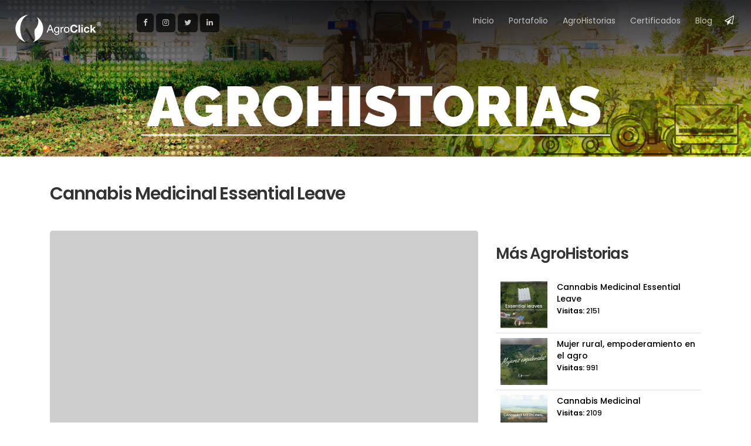

--- FILE ---
content_type: text/html; charset=UTF-8
request_url: https://agroclick.org/agrohistorias?video=TVRFPQ==
body_size: 11889
content:

<!DOCTYPE html>
<html lang="es">

<head>
    
    <meta charset="utf-8"/>
    <meta http-equiv="X-UA-Compatible" content="IE=edge"/>
    <meta name="viewport" content="width=device-width, initial-scale=1.0">

                

            <meta name="viewport" content="width=device-width, initial-scale=1"/>
            <meta name="description" content="<p>Queremos cambiar el estigma, el miedo de la gente hacia la planta del Cannabis.</p>

<p>Conoce esta agrohistoria de un empresario del agro que le apuesta de manera segura, con tecnología y asesoramiento a la producción de cannabis medicinal.</p>"/>
      
            <!-- OG TAGS -->
            <meta name="og:title" content="Cannabis Medicinal Essential Leave"/>
            <meta property="og:type" content="website"/>
            <meta property="og:image" content="https://agroclick-files.s3.amazonaws.com/agrohistorias/cannabisagrohistoria.jpg"/>
            <meta property="og:url" content="https://agroclick.org/agrohistorias?video=TVRFPQ=="/>
            <meta name="og:description" content="<p>Queremos cambiar el estigma, el miedo de la gente hacia la planta del Cannabis.</p>

<p>Conoce esta agrohistoria de un empresario del agro que le apuesta de manera segura, con tecnología y asesoramiento a la producción de cannabis medicinal.</p>"/>
            <!-- <meta property="fb:admins" content=""/> -->
            <meta property="fb:app_id" content="3177798338973281" />
            
            <!-- TWITTER CARD TAGS -->
            <meta name="twitter:card" content="summary"/>
            <meta name="twitter:site" content="@agroclickorg" />
            <meta name="twitter:title" content="Cannabis Medicinal Essential Leave"/>
            <meta name="twitter:description" content="<p>Queremos cambiar el estigma, el miedo de la gente hacia la planta del Cannabis.</p>

<p>Conoce esta agrohistoria de un empresario del agro que le apuesta de manera segura, con tecnología y asesoramiento a la producción de cannabis medicinal.</p>"/>
            <meta name="twitter:image" content="https://agroclick-files.s3.amazonaws.com/agrohistorias/cannabisagrohistoria.jpg"/>
            
            <!-- Schema.Org (for Google+) -->
            <meta itemprop="name" content="Cannabis Medicinal Essential Leave"/>
            <meta itemprop="description" content="<p>Queremos cambiar el estigma, el miedo de la gente hacia la planta del Cannabis.</p>

<p>Conoce esta agrohistoria de un empresario del agro que le apuesta de manera segura, con tecnología y asesoramiento a la producción de cannabis medicinal.</p>"/>
            <meta itemprop="image" content="https://agroclick-files.s3.amazonaws.com/agrohistorias/cannabisagrohistoria.jpg"/>
            
            <meta name="facebook-domain-verification" content="a02ump5sz6ukks9me7tf7jeqb4cogm" />            

            <title>Cannabis Medicinal Essential Leave | AgroClick S.A.S</title>

                        
        
        <!-- Global site tag (gtag.js) - Google Analytics -->
        <script async src="https://www.googletagmanager.com/gtag/js?id=UA-99594029-1"></script>
        <script>
        window.dataLayer = window.dataLayer || [];
        function gtag(){dataLayer.push(arguments);}
        gtag('js', new Date());

        gtag('config', 'UA-99594029-1');
        </script>

        
        <!-- Favicon -->
        <link href="https://agroclick.org/favicon.png" rel="shortcut icon" type="image/x-icon" />
        <!-- Stylesheets -->
        <!-- Latest compiled and minified CSS -->
        <link rel="stylesheet" href="https://maxcdn.bootstrapcdn.com/bootstrap/3.3.7/css/bootstrap.min.css" integrity="sha384-BVYiiSIFeK1dGmJRAkycuHAHRg32OmUcww7on3RYdg4Va+PmSTsz/K68vbdEjh4u" crossorigin="anonymous">
        <link rel="stylesheet" href="https://agroclick.org/css/reset.css" />
        <link rel="stylesheet" href="https://agroclick.org/css/owl.theme.css"/> 
        <link rel="stylesheet" href="https://agroclick.org/css/owl.carousel.css"/> 
        <link rel="stylesheet" href="https://agroclick.org/css/style.css"/>
        <link rel="stylesheet" href="https://agroclick.org/css/color.css" />

        <!-- Google Web fonts -->
        <link href="https://fonts.googleapis.com/css?family=Poppins:300,400,500,600,700" rel="stylesheet">
        
        <!-- Font icons -->
        
        <link rel="stylesheet" href="https://pro.fontawesome.com/releases/v5.10.0/css/all.css" integrity="sha384-AYmEC3Yw5cVb3ZcuHtOA93w35dYTsvhLPVnYs9eStHfGJvOvKxVfELGroGkvsg+p" crossorigin="anonymous"/>
        <link rel="stylesheet" href="https://agroclick.org/icon-fonts/font-awesome-4.5.0/css/font-awesome.css" />
        <link rel="stylesheet" href="https://agroclick.org/icon-fonts/web-design/flaticon.css" />


    <style>

        .logo{
            display: block;
        }
                
        @media (max-width: 768px) {

        .logo{
            display: none !important;
        }

        }


    </style>
    
</head>

<body>
    <div class="wrapper">
        <!-- HEADER -->
        <header>
             <div class="container-fluid">
                    <!-- Navigasyon Bar -->
                    <div class="navbar full-nav white">
                        <div class="row">
                            <div class="col-md-5 col-sm-10 col-xs-9 navbar-left">
                                <!-- logo -->
                                <a href="https://agroclick.org/" class="logo"><img src="https://agroclick.org/images/logo-agroclick.png" alt="logo"></a>
                                <!-- Social Icons -->
                                <div class="hidden-xs social-icons"> 
                                    <a class="fb" href="https://www.facebook.com/AgroClickLatam/"><i class="fa fa-facebook" aria-hidden="true"></i></a>
                                    <a class="ins" href="https://www.instagram.com/agroclick/"><i class="fa fa-instagram" aria-hidden="true"></i></a>
                                    <a class="tw" href="https://twitter.com/agroclickorg"><i class="fa fa-twitter" aria-hidden="true"></i></a>
                                    <a class="tw" href="https://www.linkedin.com/company/agroclick-sas/"><i class="fa fa-linkedin" aria-hidden="true"></i></a>
                                </div>
                            </div>
                            <!-- responsive menu -->
                            <div class="hidden-lg hidden-md col-sm-1 col-xs-3 pull-right rspbtn">
                                <button data-toggle="collapse" data-target=".collnav">
                                    <i class="fa fa-bars"></i>
                                </button>
                            </div>
                            <div class="col-md-6 col-sm-12 col-xs-12 navbar-right">
                                <!-- Hire Me -->
                                <a class="col-md-1 hidden-xs hidden-sm pull-right send-mail" href="mailto:info@agroclick.org">
                                    <i class="fa fa-paper-plane-o" aria-hidden="true"></i>
                                </a>
                                 <!-- Nav Menu -->
                                <nav class="collnav collapse">
                                    <ul class="nav nav-pills">
                                        <li class="dropdown"> <a href="/inicio" class="dropdown-toggle">Inicio</a></li>
                                        <li class="dropdown"><a href="/portafolio">Portafolio</a>
                                        <li class="dropdown"><a href="/agrohistorias">AgroHistorias</a></li></li>
                                        <li class="dropdown"><a href="/certificado2">Certificados</a></li>
                                        <li class="dropdown"><a href="/blog">Blog</a></li>
                                        <!-- <li class="dropdown"><a href="contacto">Contacto</a></li> -->
                                    </ul>
                                </nav>
                            </div>                             
                        </div>
                    </div> <!-- navbar end -->
            </div>
        </header>
    <style>
        .sub-header{
            background-attachment: fixed;
            background-position: center;
            background-repeat: no-repeat;
            background-size: cover;
            overflow: hidden;
            width: 100%;
            display: table;
            z-index: -1;
            position: relative;
            top: 0;
        }
    </style>
        <!-- HOME -->
        <div class="sub-header">

            <img src="images/banner_agrohistorias.jpg" style="width: 100%;">

        </div>

        <br>&nbsp;
 
<!-- ABOUT -->
<section class="blog-single type-1">
            <div class="container">

                <div class="separador-movil"><hr style="margin: 40px 0px;"></div>

                
            

            <title>Cannabis Medicinal Essential Leave - AgroClick S.A.S</title>
            <style>
            video::-internal-media-controls-download-button {
                display:none;
            }

            video::-webkit-media-controls-enclosure {
                overflow:hidden;
            }

            video::-webkit-media-controls-panel {
                width: calc(100% + 30px); /* Adjust as needed */
            }
            </style>

            <!-- video seccion -->
            <div class="col-md-8">

                <div class="article">                        
                    <h5>Cannabis Medicinal Essential Leave</h5>
                    <br>&nbsp;
                    <div  style="padding:56.25% 0 0 0;position:relative;">
                        <iframe src="https://www.youtube.com/embed/cAZlKubInTU#toolbar=0" frameborder="0"  controls controlsList="nodownload"  allow="autoplay; fullscreen; picture-in-picture" allowfullscreen="" style="border-radius: 5px;position:absolute;top:0;left:0;width:100%;height:100%;background:#cecece"></iframe>
                    </div>
                    <br>
                    <b>Visitas: </b> <span>2151</span>
                    <div class="article">
                        <p class="top_30"><p>Queremos cambiar el estigma, el miedo de la gente hacia la planta del Cannabis.</p>

<p>Conoce esta agrohistoria de un empresario del agro que le apuesta de manera segura, con tecnología y asesoramiento a la producción de cannabis medicinal.</p></p>
                    </div>
                </div>
                    <hr>
                    <div class="social-icons"> <b>Compartir:</b>

                        <a class="fb" href="#" aria-label="Cannabis Medicinal Essential Leave" onclick="window.open('https://www.facebook.com/sharer/sharer.php?u=https://agroclick.org/agrohistorias?video=TVRFPQ==','Compartir Blog','width=500,height=500,left=100,top=100');"><i class="fa fa-facebook" aria-hidden="true"></i></a>
                        <a class="tw" href="#" aria-label="Cannabis Medicinal Essential Leave" onclick="window.open('https://www.linkedin.com/sharing/share-offsite/?url=https://agroclick.org/agrohistorias?video=TVRFPQ==','Compartir Blog','width=500,height=500,left=100,top=100');"><i class="fa fa-linkedin" aria-hidden="true"></i></a>
                        <a class="tw" href="#" aria-label="Cannabis Medicinal Essential Leave" onclick="window.open('https://twitter.com/intent/tweet?url=https://agroclick.org/agrohistorias?video=TVRFPQ==','Compartir Blog','width=500,height=500,left=100,top=100');"><i class="fa fa-twitter" aria-hidden="true"></i></a>

                    </div>
                    <hr>

                <div class="comments top_90">
                    <div class="page-title sub">
                        <h5>Comentarios de la AgroHistoria (36)</h5>
                    </div>

                                                        <div class="comment row">
                                    <div class="col-md-10 col-sm-9 col-xs-10">
                                        <h6>ydCXytdVOxESsirAs</h6>
                                        <span><b>Fecha de publicacion:</b> 11/11/2025</span>
                                        <p>CuloPQhnYybGOOgKhwLgbr</p>
                                        <a href="#" onclick="responderComentario('11','65', 'ydCXytdVOxESsirAs', 'CuloPQhnYybGOOgKhwLgbr');" class="reply"><i class="fa fa-reply" aria-hidden="true"></i> Responder</a>
                                    </div>
                                </div>
                                
                                                                <div class="comment row">
                                    <div class="col-md-10 col-sm-9 col-xs-10">
                                        <h6>rpJWyimkHkKtCjeSlkwkxuYX</h6>
                                        <span><b>Fecha de publicacion:</b> 11/11/2025</span>
                                        <p>gmGCpyiCWWxJGuzcHbiYt</p>
                                        <a href="#" onclick="responderComentario('11','64', 'rpJWyimkHkKtCjeSlkwkxuYX', 'gmGCpyiCWWxJGuzcHbiYt');" class="reply"><i class="fa fa-reply" aria-hidden="true"></i> Responder</a>
                                    </div>
                                </div>
                                
                                                                <div class="comment row">
                                    <div class="col-md-10 col-sm-9 col-xs-10">
                                        <h6>zQBgNXuoOjpCkllBbqApjoJe</h6>
                                        <span><b>Fecha de publicacion:</b> 11/11/2025</span>
                                        <p>WlNeraGzFmNvaAmmPy</p>
                                        <a href="#" onclick="responderComentario('11','63', 'zQBgNXuoOjpCkllBbqApjoJe', 'WlNeraGzFmNvaAmmPy');" class="reply"><i class="fa fa-reply" aria-hidden="true"></i> Responder</a>
                                    </div>
                                </div>
                                
                                                                <div class="comment row">
                                    <div class="col-md-10 col-sm-9 col-xs-10">
                                        <h6>TpSQNqVjILGmMAYozOcNbQrY</h6>
                                        <span><b>Fecha de publicacion:</b> 11/11/2025</span>
                                        <p>eWmPTUIRGqzRiwIJxdXDkS</p>
                                        <a href="#" onclick="responderComentario('11','62', 'TpSQNqVjILGmMAYozOcNbQrY', 'eWmPTUIRGqzRiwIJxdXDkS');" class="reply"><i class="fa fa-reply" aria-hidden="true"></i> Responder</a>
                                    </div>
                                </div>
                                
                                                                <div class="comment row">
                                    <div class="col-md-10 col-sm-9 col-xs-10">
                                        <h6>YppNlTVCODECXNSzTRjGM</h6>
                                        <span><b>Fecha de publicacion:</b> 10/11/2025</span>
                                        <p>APtoESRUjDvdxIHkeEx</p>
                                        <a href="#" onclick="responderComentario('11','61', 'YppNlTVCODECXNSzTRjGM', 'APtoESRUjDvdxIHkeEx');" class="reply"><i class="fa fa-reply" aria-hidden="true"></i> Responder</a>
                                    </div>
                                </div>
                                
                                                                <div class="comment row">
                                    <div class="col-md-10 col-sm-9 col-xs-10">
                                        <h6>iDYOlgpXjesBZcOETvCVZMj</h6>
                                        <span><b>Fecha de publicacion:</b> 10/11/2025</span>
                                        <p>aYQhIVzWICPwKNHuiy</p>
                                        <a href="#" onclick="responderComentario('11','60', 'iDYOlgpXjesBZcOETvCVZMj', 'aYQhIVzWICPwKNHuiy');" class="reply"><i class="fa fa-reply" aria-hidden="true"></i> Responder</a>
                                    </div>
                                </div>
                                
                                                                <div class="comment row">
                                    <div class="col-md-10 col-sm-9 col-xs-10">
                                        <h6>KIQFEdJucnqbptqnLl</h6>
                                        <span><b>Fecha de publicacion:</b> 09/11/2025</span>
                                        <p>GGIkNWWPHUsQuWGcD</p>
                                        <a href="#" onclick="responderComentario('11','59', 'KIQFEdJucnqbptqnLl', 'GGIkNWWPHUsQuWGcD');" class="reply"><i class="fa fa-reply" aria-hidden="true"></i> Responder</a>
                                    </div>
                                </div>
                                
                                                                <div class="comment row">
                                    <div class="col-md-10 col-sm-9 col-xs-10">
                                        <h6>oycwreLGBUNPxzoxSCpRfH</h6>
                                        <span><b>Fecha de publicacion:</b> 08/11/2025</span>
                                        <p>kqhiGoNEdpZtmMPHvLEWiEE</p>
                                        <a href="#" onclick="responderComentario('11','58', 'oycwreLGBUNPxzoxSCpRfH', 'kqhiGoNEdpZtmMPHvLEWiEE');" class="reply"><i class="fa fa-reply" aria-hidden="true"></i> Responder</a>
                                    </div>
                                </div>
                                
                                                                <div class="comment row">
                                    <div class="col-md-10 col-sm-9 col-xs-10">
                                        <h6>JBslqJFxQjRXmcnUh</h6>
                                        <span><b>Fecha de publicacion:</b> 08/11/2025</span>
                                        <p>RULFfeFnLZMSazBVmyTdBNil</p>
                                        <a href="#" onclick="responderComentario('11','57', 'JBslqJFxQjRXmcnUh', 'RULFfeFnLZMSazBVmyTdBNil');" class="reply"><i class="fa fa-reply" aria-hidden="true"></i> Responder</a>
                                    </div>
                                </div>
                                
                                                                <div class="comment row">
                                    <div class="col-md-10 col-sm-9 col-xs-10">
                                        <h6>kagVRpYGSGFtseKdlGcC</h6>
                                        <span><b>Fecha de publicacion:</b> 08/11/2025</span>
                                        <p>syhmqGqLZNxiRAiZcmdPUeai</p>
                                        <a href="#" onclick="responderComentario('11','56', 'kagVRpYGSGFtseKdlGcC', 'syhmqGqLZNxiRAiZcmdPUeai');" class="reply"><i class="fa fa-reply" aria-hidden="true"></i> Responder</a>
                                    </div>
                                </div>
                                
                                                                <div class="comment row">
                                    <div class="col-md-10 col-sm-9 col-xs-10">
                                        <h6>LvcTzSVjnmHWqpJRcJ</h6>
                                        <span><b>Fecha de publicacion:</b> 07/11/2025</span>
                                        <p>JGngdGIrKMPuXmRNZa</p>
                                        <a href="#" onclick="responderComentario('11','55', 'LvcTzSVjnmHWqpJRcJ', 'JGngdGIrKMPuXmRNZa');" class="reply"><i class="fa fa-reply" aria-hidden="true"></i> Responder</a>
                                    </div>
                                </div>
                                
                                                                <div class="comment row">
                                    <div class="col-md-10 col-sm-9 col-xs-10">
                                        <h6>VQDdWSoxbHlKfMtgzCX</h6>
                                        <span><b>Fecha de publicacion:</b> 07/11/2025</span>
                                        <p>vlGzQewOlebxyMMDjpEuOOVE</p>
                                        <a href="#" onclick="responderComentario('11','54', 'VQDdWSoxbHlKfMtgzCX', 'vlGzQewOlebxyMMDjpEuOOVE');" class="reply"><i class="fa fa-reply" aria-hidden="true"></i> Responder</a>
                                    </div>
                                </div>
                                
                                                                <div class="comment row">
                                    <div class="col-md-10 col-sm-9 col-xs-10">
                                        <h6>RBwXWEnQPnfDgooPtelBig</h6>
                                        <span><b>Fecha de publicacion:</b> 07/11/2025</span>
                                        <p>vcaYrdGqaUjfQDKEKU</p>
                                        <a href="#" onclick="responderComentario('11','53', 'RBwXWEnQPnfDgooPtelBig', 'vcaYrdGqaUjfQDKEKU');" class="reply"><i class="fa fa-reply" aria-hidden="true"></i> Responder</a>
                                    </div>
                                </div>
                                
                                                                <div class="comment row">
                                    <div class="col-md-10 col-sm-9 col-xs-10">
                                        <h6>CdsJXTVoOZgGQdOD</h6>
                                        <span><b>Fecha de publicacion:</b> 07/11/2025</span>
                                        <p>ggNVJbRJrTJyOrPHm</p>
                                        <a href="#" onclick="responderComentario('11','52', 'CdsJXTVoOZgGQdOD', 'ggNVJbRJrTJyOrPHm');" class="reply"><i class="fa fa-reply" aria-hidden="true"></i> Responder</a>
                                    </div>
                                </div>
                                
                                                                <div class="comment row">
                                    <div class="col-md-10 col-sm-9 col-xs-10">
                                        <h6>sxbezGYbmqKNkEKhgWIPge</h6>
                                        <span><b>Fecha de publicacion:</b> 07/11/2025</span>
                                        <p>ducnlJTSfULtpmAjSaE</p>
                                        <a href="#" onclick="responderComentario('11','51', 'sxbezGYbmqKNkEKhgWIPge', 'ducnlJTSfULtpmAjSaE');" class="reply"><i class="fa fa-reply" aria-hidden="true"></i> Responder</a>
                                    </div>
                                </div>
                                
                                                                <div class="comment row">
                                    <div class="col-md-10 col-sm-9 col-xs-10">
                                        <h6>XDfhfHZpphDVfEnvGYkWl</h6>
                                        <span><b>Fecha de publicacion:</b> 07/11/2025</span>
                                        <p>wnEkWbgqsUmcSugG</p>
                                        <a href="#" onclick="responderComentario('11','50', 'XDfhfHZpphDVfEnvGYkWl', 'wnEkWbgqsUmcSugG');" class="reply"><i class="fa fa-reply" aria-hidden="true"></i> Responder</a>
                                    </div>
                                </div>
                                
                                                                <div class="comment row">
                                    <div class="col-md-10 col-sm-9 col-xs-10">
                                        <h6>baqychOCdZvUucDtCP</h6>
                                        <span><b>Fecha de publicacion:</b> 07/11/2025</span>
                                        <p>FaRJhJFUPWMuodaAa</p>
                                        <a href="#" onclick="responderComentario('11','49', 'baqychOCdZvUucDtCP', 'FaRJhJFUPWMuodaAa');" class="reply"><i class="fa fa-reply" aria-hidden="true"></i> Responder</a>
                                    </div>
                                </div>
                                
                                                                <div class="comment row">
                                    <div class="col-md-10 col-sm-9 col-xs-10">
                                        <h6>AHYqdNgRotMLLRZNFekBM</h6>
                                        <span><b>Fecha de publicacion:</b> 07/11/2025</span>
                                        <p>MZZabinfxGvFaIvLZjS</p>
                                        <a href="#" onclick="responderComentario('11','48', 'AHYqdNgRotMLLRZNFekBM', 'MZZabinfxGvFaIvLZjS');" class="reply"><i class="fa fa-reply" aria-hidden="true"></i> Responder</a>
                                    </div>
                                </div>
                                
                                                                <div class="comment row">
                                    <div class="col-md-10 col-sm-9 col-xs-10">
                                        <h6>cDfESVyPHKxndWpcNri</h6>
                                        <span><b>Fecha de publicacion:</b> 06/11/2025</span>
                                        <p>DfONQLcbvgPPZuzvt</p>
                                        <a href="#" onclick="responderComentario('11','47', 'cDfESVyPHKxndWpcNri', 'DfONQLcbvgPPZuzvt');" class="reply"><i class="fa fa-reply" aria-hidden="true"></i> Responder</a>
                                    </div>
                                </div>
                                
                                                                <div class="comment row">
                                    <div class="col-md-10 col-sm-9 col-xs-10">
                                        <h6>KaYiGwQsaGDpNkgzhZWwEW</h6>
                                        <span><b>Fecha de publicacion:</b> 06/11/2025</span>
                                        <p>oEmJKDdiKCtgIwDhp</p>
                                        <a href="#" onclick="responderComentario('11','46', 'KaYiGwQsaGDpNkgzhZWwEW', 'oEmJKDdiKCtgIwDhp');" class="reply"><i class="fa fa-reply" aria-hidden="true"></i> Responder</a>
                                    </div>
                                </div>
                                
                                                                <div class="comment row">
                                    <div class="col-md-10 col-sm-9 col-xs-10">
                                        <h6>CNfnvqTYTkoSiYUusHuhTXDI</h6>
                                        <span><b>Fecha de publicacion:</b> 06/11/2025</span>
                                        <p>qpHSkVlSNPgdnbtApvSUO</p>
                                        <a href="#" onclick="responderComentario('11','45', 'CNfnvqTYTkoSiYUusHuhTXDI', 'qpHSkVlSNPgdnbtApvSUO');" class="reply"><i class="fa fa-reply" aria-hidden="true"></i> Responder</a>
                                    </div>
                                </div>
                                
                                                                <div class="comment row">
                                    <div class="col-md-10 col-sm-9 col-xs-10">
                                        <h6>qfZUEXGSUfKQWFWxM</h6>
                                        <span><b>Fecha de publicacion:</b> 06/11/2025</span>
                                        <p>wVEcLuaNExnTkJJxVV</p>
                                        <a href="#" onclick="responderComentario('11','44', 'qfZUEXGSUfKQWFWxM', 'wVEcLuaNExnTkJJxVV');" class="reply"><i class="fa fa-reply" aria-hidden="true"></i> Responder</a>
                                    </div>
                                </div>
                                
                                                                <div class="comment row">
                                    <div class="col-md-10 col-sm-9 col-xs-10">
                                        <h6>MTkadERzCqONEDpRmaANhoSB</h6>
                                        <span><b>Fecha de publicacion:</b> 06/11/2025</span>
                                        <p>kwJDQiSGdVboVyBY</p>
                                        <a href="#" onclick="responderComentario('11','43', 'MTkadERzCqONEDpRmaANhoSB', 'kwJDQiSGdVboVyBY');" class="reply"><i class="fa fa-reply" aria-hidden="true"></i> Responder</a>
                                    </div>
                                </div>
                                
                                                                <div class="comment row">
                                    <div class="col-md-10 col-sm-9 col-xs-10">
                                        <h6>pwbpTJYkbjnGsBxNCN</h6>
                                        <span><b>Fecha de publicacion:</b> 06/11/2025</span>
                                        <p>xZTDKzkvNCwhuFwiA</p>
                                        <a href="#" onclick="responderComentario('11','42', 'pwbpTJYkbjnGsBxNCN', 'xZTDKzkvNCwhuFwiA');" class="reply"><i class="fa fa-reply" aria-hidden="true"></i> Responder</a>
                                    </div>
                                </div>
                                
                                                                <div class="comment row">
                                    <div class="col-md-10 col-sm-9 col-xs-10">
                                        <h6>oSwRfMZaGCinXxBnKalo</h6>
                                        <span><b>Fecha de publicacion:</b> 05/11/2025</span>
                                        <p>BnwDkUgpkkeLjAlYMPLAJEYQ</p>
                                        <a href="#" onclick="responderComentario('11','41', 'oSwRfMZaGCinXxBnKalo', 'BnwDkUgpkkeLjAlYMPLAJEYQ');" class="reply"><i class="fa fa-reply" aria-hidden="true"></i> Responder</a>
                                    </div>
                                </div>
                                
                                                                <div class="comment row">
                                    <div class="col-md-10 col-sm-9 col-xs-10">
                                        <h6>ofYNBavmrowISdnaN</h6>
                                        <span><b>Fecha de publicacion:</b> 05/11/2025</span>
                                        <p>TguvvhBZfMMKhfzcJGvKI</p>
                                        <a href="#" onclick="responderComentario('11','40', 'ofYNBavmrowISdnaN', 'TguvvhBZfMMKhfzcJGvKI');" class="reply"><i class="fa fa-reply" aria-hidden="true"></i> Responder</a>
                                    </div>
                                </div>
                                
                                                                <div class="comment row">
                                    <div class="col-md-10 col-sm-9 col-xs-10">
                                        <h6>UlqYHudYiQGQgWViiIWB</h6>
                                        <span><b>Fecha de publicacion:</b> 05/11/2025</span>
                                        <p>dEYxHzATnxsdMSaz</p>
                                        <a href="#" onclick="responderComentario('11','39', 'UlqYHudYiQGQgWViiIWB', 'dEYxHzATnxsdMSaz');" class="reply"><i class="fa fa-reply" aria-hidden="true"></i> Responder</a>
                                    </div>
                                </div>
                                
                                                                <div class="comment row">
                                    <div class="col-md-10 col-sm-9 col-xs-10">
                                        <h6>QoYDrMSyvQgeUvdguRwlzB</h6>
                                        <span><b>Fecha de publicacion:</b> 05/11/2025</span>
                                        <p>eugvRkljwYitvEUVvjXct</p>
                                        <a href="#" onclick="responderComentario('11','38', 'QoYDrMSyvQgeUvdguRwlzB', 'eugvRkljwYitvEUVvjXct');" class="reply"><i class="fa fa-reply" aria-hidden="true"></i> Responder</a>
                                    </div>
                                </div>
                                
                                                                <div class="comment row">
                                    <div class="col-md-10 col-sm-9 col-xs-10">
                                        <h6>uWOHFWjfsRGNJINtOel</h6>
                                        <span><b>Fecha de publicacion:</b> 05/11/2025</span>
                                        <p>wvOjwbLDpYIXzoiJSERMfSQF</p>
                                        <a href="#" onclick="responderComentario('11','37', 'uWOHFWjfsRGNJINtOel', 'wvOjwbLDpYIXzoiJSERMfSQF');" class="reply"><i class="fa fa-reply" aria-hidden="true"></i> Responder</a>
                                    </div>
                                </div>
                                
                                                                <div class="comment row">
                                    <div class="col-md-10 col-sm-9 col-xs-10">
                                        <h6>HBLeSYEpZvPnJQbPxE</h6>
                                        <span><b>Fecha de publicacion:</b> 04/11/2025</span>
                                        <p>gsLAsmtFdwKzsnKMiYYL</p>
                                        <a href="#" onclick="responderComentario('11','36', 'HBLeSYEpZvPnJQbPxE', 'gsLAsmtFdwKzsnKMiYYL');" class="reply"><i class="fa fa-reply" aria-hidden="true"></i> Responder</a>
                                    </div>
                                </div>
                                
                                                                <div class="comment row">
                                    <div class="col-md-10 col-sm-9 col-xs-10">
                                        <h6>QmTlMguSvfNBOIzjBenc</h6>
                                        <span><b>Fecha de publicacion:</b> 04/11/2025</span>
                                        <p>GUWCvbpFjQcurWBVVrxKlWBR</p>
                                        <a href="#" onclick="responderComentario('11','35', 'QmTlMguSvfNBOIzjBenc', 'GUWCvbpFjQcurWBVVrxKlWBR');" class="reply"><i class="fa fa-reply" aria-hidden="true"></i> Responder</a>
                                    </div>
                                </div>
                                
                                                                <div class="comment row">
                                    <div class="col-md-10 col-sm-9 col-xs-10">
                                        <h6>gKoPYWrPXkSuhzfeAkBe</h6>
                                        <span><b>Fecha de publicacion:</b> 04/11/2025</span>
                                        <p>ZbhJJVGBgKWPejEXFkHHDtq</p>
                                        <a href="#" onclick="responderComentario('11','34', 'gKoPYWrPXkSuhzfeAkBe', 'ZbhJJVGBgKWPejEXFkHHDtq');" class="reply"><i class="fa fa-reply" aria-hidden="true"></i> Responder</a>
                                    </div>
                                </div>
                                
                                                                <div class="comment row">
                                    <div class="col-md-10 col-sm-9 col-xs-10">
                                        <h6>Jesus Alberto Lozano Duque</h6>
                                        <span><b>Fecha de publicacion:</b> 12/12/2024</span>
                                        <p>Importante avanzar en esta hermosa Agroindustria</p>
                                        <a href="#" onclick="responderComentario('11','33', 'Jesus Alberto Lozano Duque', 'Importante avanzar en esta hermosa Agroindustria');" class="reply"><i class="fa fa-reply" aria-hidden="true"></i> Responder</a>
                                    </div>
                                </div>
                                
                                                                <div class="comment row">
                                    <div class="col-md-10 col-sm-9 col-xs-10">
                                        <h6>Oiga restrepo</h6>
                                        <span><b>Fecha de publicacion:</b> 07/02/2023</span>
                                        <p>Super bien enseñar y capacitar a las personas sobre esta planta que tiene tantos usos medicinales y de transformación desde ,lo medicinal y que no se conoce 
También que no se pierde nada de esta planta para generar empleo y emprendimiento. 
Es una puntica muy delgada  entre lo bueno y lo malo 
Pero un buen manejo anivel  empresarial
Sirve para el desarrollo del campo para el mundo.
Gracias.</p>
                                        <a href="#" onclick="responderComentario('11','32', 'Oiga restrepo', 'Super bien enseñar y capacitar a las personas sobre esta planta que tiene tantos usos medicinales y de transformación desde ,lo medicinal y que no se conoce 
También que no se pierde nada de esta planta para generar empleo y emprendimiento. 
Es una puntica muy delgada  entre lo bueno y lo malo 
Pero un buen manejo anivel  empresarial
Sirve para el desarrollo del campo para el mundo.
Gracias.');" class="reply"><i class="fa fa-reply" aria-hidden="true"></i> Responder</a>
                                    </div>
                                </div>
                                
                                                                <div class="comment row">
                                    <div class="col-md-10 col-sm-9 col-xs-10">
                                        <h6>Olga Lucía Clavijo </h6>
                                        <span><b>Fecha de publicacion:</b> 07/02/2023</span>
                                        <p>Por más experiencias como esta , en pro de cultivar, educar en beneficio del ser vivo 🍀🍀</p>
                                        <a href="#" onclick="responderComentario('11','31', 'Olga Lucía Clavijo ', 'Por más experiencias como esta , en pro de cultivar, educar en beneficio del ser vivo 🍀🍀');" class="reply"><i class="fa fa-reply" aria-hidden="true"></i> Responder</a>
                                    </div>
                                </div>
                                
                                                                <div class="comment row">
                                    <div class="col-md-10 col-sm-9 col-xs-10">
                                        <h6>Gloria Robledo </h6>
                                        <span><b>Fecha de publicacion:</b> 07/02/2023</span>
                                        <p>Excelente, todos tenemos historias al rededor del cannabis </p>
                                        <a href="#" onclick="responderComentario('11','30', 'Gloria Robledo ', 'Excelente, todos tenemos historias al rededor del cannabis ');" class="reply"><i class="fa fa-reply" aria-hidden="true"></i> Responder</a>
                                    </div>
                                </div>
                                
                                                </div>

                <div class="leave-comment top_90 bottom_90 row">
                    <div class="page-title sub">
                        <h5>Déjanos tu comentario</h5>
                    </div>


                    <form class="contact-form top_30" method="post" action="">
                        <div class="row">
                            <div class="col-md-6">
                                <input id="nombre" name="nombre" class="form-inp" type="text" placeholder="Ingresa tu nombre" required="">
                            </div>
                            <div class="col-md-6">
                                <input id="correo" name="correo" class="form-inp" type="email" placeholder="Ingresa tu correo electrónico" required="">
                            </div>
                            <div class="col-md-12">
                                <textarea name="mensaje" id="mensaje" class="requie" placeholder="Ingresa tu comentario aquí" rows="8" required=""></textarea>
                                <input type="text" name="media" value="11" readonly hidden>
                                <input type="text" name="id_comentario" value="0" readonly hidden>
                                <button class="btn btn-success top-30" type="submit">Enviar Comentario</button>
                            </div>
                        </div>
                    </form>
                </div>

            </div>

                            

                <div style="margin: 40px 0px;">&nbsp;</div>

                <!-- sidebar -->
                <div class="col-md-4 sidebar">
                    <!-- categories -->
                    <div class="widget categories">
                         <div class="page-title sub">
                            <h5>M&aacute;s AgroHistorias</h5>
                        </div>
                        <ul>
                            <li style="border-bottom: 0px;padding: 0px">
                                    <div style="overflow-x: hidden;overflow-y: scroll;height: 490px;">
                                        <table class="table">
                                            <thead>
                                                
                                                <tr>
                                                    <td style="width: 80px">
                                                            <img src="https://agroclick-files.s3.amazonaws.com/agrohistorias/cannabisagrohistoria.jpg" width="80px" alt="">
                                                    </td>
                                                    <td>
                                                         <a href="agrohistorias?video=TVRFPQ==">

                                                            <div class="text-more-ah">Cannabis Medicinal Essential Leave<br>
                                                                <small style="font-size: 12px;"><b>Visitas: </b>2151</small></div>

                                                        </a>
                                                    </td>                                   
                                                </tr>

                                                
                                                <tr>
                                                    <td style="width: 80px">
                                                            <img src="https://agroclick-files.s3.amazonaws.com/agrohistorias/mujeresempoderadas.jpg" width="80px" alt="">
                                                    </td>
                                                    <td>
                                                         <a href="agrohistorias?video=TVRBPQ==">

                                                            <div class="text-more-ah">Mujer rural, empoderamiento en el agro<br>
                                                                <small style="font-size: 12px;"><b>Visitas: </b>991</small></div>

                                                        </a>
                                                    </td>                                   
                                                </tr>

                                                
                                                <tr>
                                                    <td style="width: 80px">
                                                            <img src="https://agroclick.org/images/min/cannabis_miniatura.jpg" width="80px" alt="">
                                                    </td>
                                                    <td>
                                                         <a href="agrohistorias?video=T1E9PQ==">

                                                            <div class="text-more-ah">Cannabis Medicinal<br>
                                                                <small style="font-size: 12px;"><b>Visitas: </b>2109</small></div>

                                                        </a>
                                                    </td>                                   
                                                </tr>

                                                
                                                <tr>
                                                    <td style="width: 80px">
                                                            <img src="https://agroclick.org/images/min/mujeres_emprendedoras.jpg" width="80px" alt="">
                                                    </td>
                                                    <td>
                                                         <a href="agrohistorias?video=T0E9PQ==">

                                                            <div class="text-more-ah">Mujeres Emprendedoras - Hortalizas Gourmet<br>
                                                                <small style="font-size: 12px;"><b>Visitas: </b>1052</small></div>

                                                        </a>
                                                    </td>                                   
                                                </tr>

                                                
                                                <tr>
                                                    <td style="width: 80px">
                                                            <img src="https://agroclick.org/images/min/claudia_patricia.jpg" width="80px" alt="">
                                                    </td>
                                                    <td>
                                                         <a href="agrohistorias?video=Tnc9PQ==">

                                                            <div class="text-more-ah">Una Mujer que construye Futuro, Claudia Patricia Arango<br>
                                                                <small style="font-size: 12px;"><b>Visitas: </b>1088</small></div>

                                                        </a>
                                                    </td>                                   
                                                </tr>

                                                
                                                <tr>
                                                    <td style="width: 80px">
                                                            <img src="https://agroclick.org/images/min/agrocamp_laurentina.jpg" width="80px" alt="">
                                                    </td>
                                                    <td>
                                                         <a href="agrohistorias?video=Tmc9PQ==">

                                                            <div class="text-more-ah">Laurentina - Un sueño a gran escala<br>
                                                                <small style="font-size: 12px;"><b>Visitas: </b>1043</small></div>

                                                        </a>
                                                    </td>                                   
                                                </tr>

                                                
                                                <tr>
                                                    <td style="width: 80px">
                                                            <img src="https://agroclick.org/images/min/campo-gourmet.jpg" width="80px" alt="">
                                                    </td>
                                                    <td>
                                                         <a href="agrohistorias?video=TlE9PQ==">

                                                            <div class="text-more-ah">Campo Gourmet - Un Emprendimiento Familiar.<br>
                                                                <small style="font-size: 12px;"><b>Visitas: </b>1124</small></div>

                                                        </a>
                                                    </td>                                   
                                                </tr>

                                                
                                                <tr>
                                                    <td style="width: 80px">
                                                            <img src="https://agroclick.org/images/min/biohuerto.jpg" width="80px" alt="">
                                                    </td>
                                                    <td>
                                                         <a href="agrohistorias?video=TkE9PQ==">

                                                            <div class="text-more-ah">Biohuerto - Agricultura sostenible.<br>
                                                                <small style="font-size: 12px;"><b>Visitas: </b>1066</small></div>

                                                        </a>
                                                    </td>                                   
                                                </tr>

                                                
                                                <tr>
                                                    <td style="width: 80px">
                                                            <img src="https://agroclick.org/images/min/agri-organica.jpg" width="80px" alt="">
                                                    </td>
                                                    <td>
                                                         <a href="agrohistorias?video=TXc9PQ==">

                                                            <div class="text-more-ah">Agricultura Org&aacute;nica en AGROPSURVA.<br>
                                                                <small style="font-size: 12px;"><b>Visitas: </b>901</small></div>

                                                        </a>
                                                    </td>                                   
                                                </tr>

                                                
                                                <tr>
                                                    <td style="width: 80px">
                                                            <img src="https://agroclick.org/images/min/pina-mundo.jpg" width="80px" alt="">
                                                    </td>
                                                    <td>
                                                         <a href="agrohistorias?video=TWc9PQ==">

                                                            <div class="text-more-ah">Piña para el mundo.<br>
                                                                <small style="font-size: 12px;"><b>Visitas: </b>859</small></div>

                                                        </a>
                                                    </td>                                   
                                                </tr>

                                                
                                                <tr>
                                                    <td style="width: 80px">
                                                            <img src="https://agroclick.org/images/min/cafe-sanjuan.jpg" width="80px" alt="">
                                                    </td>
                                                    <td>
                                                         <a href="agrohistorias?video=TVE9PQ==">

                                                            <div class="text-more-ah">Caf&eacute; San Juan.<br>
                                                                <small style="font-size: 12px;"><b>Visitas: </b>910</small></div>

                                                        </a>
                                                    </td>                                   
                                                </tr>

                                                                                            </thead>
                                        </table>
                                    </div>
                            </li>
                        </ul>
                    </div>
                    
                </div>
            </div>
        </section>

    </div>
    
    
	<style>
		.boton-redes{
		    margin: 5px;
		    width: 30px;
		    height: 30px;
		    padding: 10px;
		}
	</style>

    <!-- FOOTER -->
    <footer class="type-2" style="z-index: 0;">
        <div class="container-fluid">
            <div class="footer-top">
                <!-- About Widget -->
                <div class="col-md-4 col-sm-6 col-xs-12 bottom_60">
                    <center>
                        <h6>Nosotros</h6> 
                        <br>
                        <img src="https://agroclick.org/images/logo-agroclick.png">
                    </center>
                    <p class="top_30" id="texto-footer" style="color: #1b1b1b;">Somos una marca, una compañía líder agrícola, que se opone al rezago del sector, trabajamos de la mano con la innovación para ofrecer los más avanzados servicios en agricultura de precisión y capacitación con seminarios, cursos  y congresos de forma presencial y/o virtual.
                    </p>
                </div>
                <!-- Get In Touch -->
                <div class="col-md-4 col-sm-6 col-xs-12 touch bottom_60">
                    <center><h6>Contacto</h6></center>
                    <ul class="top_30">
                        <li><i class="fa fa-map-marker" aria-hidden="true"></i><p style="color: #949494;">Cra. 54 #No 1 A 51 oficina 204, Cali, Valle del Cauca - Colombia</p></li>
                        <li><i class="fa fa-whatsapp" aria-hidden="true"></i><p style="color: #949494;">+57 311 7388356 </p> <p style="color: #949494;">+57 317 5031621 </p></li>
                        <li><i class="fa fa-calendar" aria-hidden="true"></i><p style="color: #949494;">Lunes a Viernes <b style="color: #949494">8:00 AM</b> a <b style="color: #949494">6:00 PM</b> </p> <p style="color: #949494;">Sabados <b style="color: #949494">8:00 AM</b> a <b style="color: #949494">1:00 PM</b></li>
                        <li><i class="fa fa-envelope-o" aria-hidden="true"></i><p style="color: #949494;">info@agroclick.org</p></li>
                    </ul>
                </div>
                <div class="col-md-4 col-sm-6 col-xs-12 bottom_60">
                    <center><h6>Redes sociales</h6></center> 
                    <ul class="top_30">
                        <li><a href="https://www.facebook.com/AgroClickLatam/" style="color:#fff"><i class="fa fa-facebook boton-redes"></i> Facebook</a></li>
                        <li><a href="https://www.instagram.com/agroclick/" style="color:#fff"><i class="fa fa-instagram  boton-redes"></i> Instagram</a></li>
                        <li><a href="https://twitter.com/agroclickorg" style="color:#fff"><i class="fa fa-twitter  boton-redes"></i>  Twitter</a></li>
                        <li><a href="https://www.linkedin.com/company/agroclick-sas/" style="color:#fff"><i class="fa fa-linkedin  boton-redes"></i> Linkedin</a></li>
                        <li><a href="https://vm.tiktok.com/ZMdburxKJ/" style="color:#fff"><i class="fab fa-tiktok boton-redes"></i> TikTok</a></li>
                        <li><a href="https://pin.it/4EwCfN4" style="color:#fff"><i class="fa fa-pinterest  boton-redes"></i> Pinterest</a></li>
                        <li><a href="#" style="color:#fff"><i class="fa fa-telegram  boton-redes"></i> Telegram</a></li>
                    </ul>
                </div>
            </div>
            <div class="footer-bottom row">
                <p class="pull-left" style="color: #fff;margin-top: 0;">Copyrights &copy; 2026, Todos los derechos Reservados. Agroclick S.A.S</p>
                <div class="pull-right"> 
                    <a href="politicas-tratamiento-datos" style="color:#fff;font-size: 13px;">Política de tratamiento de datos personales</a>
                </div>
            </div>
        </div> <!-- container end -->
    </footer>

    
    <!-- Javascripts -->
   <script src="https://cdnjs.cloudflare.com/ajax/libs/jquery/3.5.1/jquery.min.js" integrity="sha512-bLT0Qm9VnAYZDflyKcBaQ2gg0hSYNQrJ8RilYldYQ1FxQYoCLtUjuuRuZo+fjqhx/qtq/1itJ0C2ejDxltZVFg==" crossorigin="anonymous"></script>
<script src="https://code.jquery.com/ui/1.12.1/jquery-ui.min.js" integrity="sha256-VazP97ZCwtekAsvgPBSUwPFKdrwD3unUfSGVYrahUqU=" crossorigin="anonymous"></script>
    <script src="https://maxcdn.bootstrapcdn.com/bootstrap/3.3.7/js/bootstrap.min.js" integrity="sha384-Tc5IQib027qvyjSMfHjOMaLkfuWVxZxUPnCJA7l2mCWNIpG9mGCD8wGNIcPD7Txa" crossorigin="anonymous"></script>
    <script src="https://agroclick.org/js/main.js"></script>
    <script src="https://agroclick.org/js/functions.js"></script>
    <script src="https://agroclick.org/js/parallax.js"></script>
    <script src="https://agroclick.org/js/owl.carousel.min.js"></script>

    <script>
        
    function selectCountry(name){

      $.ajax({
        type:"POST",
        data:"name=" + name,
        url:"ajax/codigo.php",
          success:function(r){
            $codigo=jQuery.parseJSON(r);

            var phonecode = $codigo['phonecode'];
            $('#codigo').val("+"+phonecode);
          }
      })

    }

    function Profesion(v){

        if(v == 'Estudiante'){

            $('#es_estudiante').fadeIn();
            $('#otra_profesion').fadeOut();

            $('#i_instituto').attr('required','required');
            $('#i_carrera').attr('required','required');
            $('#i_tipo_ciclo').attr('required','required');
            $('#i_ciclo').attr('required','required');

            $('#i_instituto').val('');
            $('#i_carrera').val('');
            $('#i_tipo_ciclo').val('');
            $('#i_ciclo').val('');

            $('#i_otra_profesion').removeAttr('required');
            $('#i_otra_profesion').val('N/A');

        }else if(v == 'Otro'){

            $('#es_estudiante').fadeOut();
            $('#otra_profesion').fadeIn();

            $('#i_otra_profesion').attr('required','required');
            $('#i_otra_profesion').val('');

            $('#i_instituto').removeAttr('required');
            $('#i_carrera').removeAttr('required');
            $('#i_tipo_ciclo').removeAttr('required');
            $('#i_ciclo').removeAttr('required');

            $('#i_instituto').val('N/A');
            $('#i_carrera').val('N/A');
            $('#i_tipo_ciclo').val('N/A');
            $('#i_ciclo').val('N/A');

        }else{

            $('#es_estudiante').fadeOut();
            $('#otra_profesion').fadeOut();

            $('#i_instituto').removeAttr('required');
            $('#i_carrera').removeAttr('required');
            $('#i_tipo_ciclo').removeAttr('required');
            $('#i_ciclo').removeAttr('required');

            $('#i_instituto').val('N/A');
            $('#i_carrera').val('N/A');
            $('#i_tipo_ciclo').val('N/A');
            $('#i_ciclo').val('N/A');

            $('#i_otra_profesion').removeAttr('required');
            $('#i_otra_profesion').val('N/A');

        }

    }


    $(document).ready(function(){

        $("input[name=es_productor]").click(function(){

            var es_productor = $('input:radio[name=es_productor]:checked').val();

            if(es_productor == 'Si'){

                $('#field_es_productor').fadeIn();

                $('#i_cultivo').attr('required','required');

                $('#i_cultivo').val('');

                $('#i_tipo_fertilizante').attr('required','required');

            }else{
                
                $('#field_es_productor').fadeOut();

                $('#i_cultivo').removeAttr('required');

                $('#i_cultivo').val('N/A');

                $('#i_tipo_fertilizante').removeAttr('required');
            }

        });

        $("input[name=t_empresa]").click(function(){

            var t_empresa = $('input:radio[name=t_empresa]:checked').val();

            if(t_empresa == 'Si'){

                $('#nombre_empresa').fadeIn();

                $('#i_empresa').attr('required','required');

                $('#i_empresa').val('');

            }else{
                
                $('#nombre_empresa').fadeOut();

                $('#i_empresa').removeAttr('required');

                $('#i_empresa').val('N/A');
            }

        });

        $(".t_interes_1").click(function(){


            var t = $('.t_interes_1:checkbox:checked').val();             

            if(t == 'Aguacate' || t == 'Citricos' || t == 'Mango' || t == 'Uchuva' || t == 'Banano/Platano' || t == 'Cereales' || t == 'Gramineas' || t == 'Hortalizas' || t == 'Cannabis/Cañamo' || t == 'Cultivo Bajo Invernadero' || t == 'Hidroponicos'){

                $('#informacion_cultivos').fadeIn();

            }else if(t == 'Normas de Exportacion'){
                
                $('#informacion_normas_exportacion').fadeIn();

            }else{

            	$('#informacion_cultivos').fadeOut();


            }

        });

        $("input[name=t_interes_2]").click(function(){

            var t = $('input:checkbox[name=t_interes_2]:checked').val();

            if(t == 'Normas de Exportacion'){
                
                $('#informacion_normas_exportacion').fadeIn();

            }else{

            	$('#informacion_normas_exportacion').fadeOut();

            }

        });

    });
            

    </script>
<div class="modal fade" id="responderComentario" tabindex="-1" role="dialog" aria-labelledby="responderComentario" aria-hidden="true">
  <div class="modal-dialog">
    <div class="modal-content">
      <div class="modal-header">
        <button type="button" class="close" data-dismiss="modal" aria-hidden="true">&times;</button>
        <h4 class="modal-title" style="font-size: 18px;font-weight: normal;letter-spacing: 0.4px;">Responder Comentario</h4>
      </div>
      <div class="modal-body">

        <blockquote style="font-size: 15px;font-style: italic;color: #000000;font-weight: 200;"><p><div id="quote_nombre"  style="font-weight: bolder"></div></p><div id="quote_comentario"></div></blockquote>

        <form class="contact-form top_30"  method="post" action="">
            <div class="row">
                <div class="col-md-6">
                    <input id="nombre" name="nombre" class="form-inp" type="text" placeholder="Ingresa tu nombre" required="">
                </div>
                <div class="col-md-6">
                    <input id="correo" name="correo" class="form-inp" type="email" placeholder="Ingresa tu correo electrónico" required="">
                </div>
                <div class="col-md-12">
                    <textarea name="mensaje" id="mensaje" class="requie" placeholder="Ingresa tu comentario aquí" rows="8" required=""></textarea>
                    <input type="text" name="media"  id="id_media" readonly hidden>
                    <input type="text" name="id_comentario"  id="id_comentario" readonly hidden>
                </div>
            </div>
        
      </div>
      <div class="modal-footer">
        <button type="button" class="btn btn-default" data-dismiss="modal">Close</button>
        <button type="submit" class="btn btn-success top-30">Enviar Respuesta</button>
        </form>
      </div>
    </div>
  </div>
</div>

<script>
    
    
    $(document).ready(function(){
        $("#video_agrohistoria").contents().find("iframe").attr("controlslist", "nodownload");
    });

    function responderComentario(id_media, id_comentario, nombre, comentario){

        $('#quote_comentario').html(comentario);
        $('#quote_nombre').html(nombre);

        $('#id_media').val(id_media);
        $('#id_comentario').val(id_comentario);

        $('#responderComentario').modal('show');

    }

</script>

--- FILE ---
content_type: text/css
request_url: https://agroclick.org/css/style.css
body_size: 6879
content:
/* --------------------------------- */
/* Css Styles                        */
/*---------------------------------- */

/**
	Cloud - Cloud Freelancer & Agency Portfolio Template
	Author : TavillaThemes
	Copyright 2017

/* Table of Content
==================================================
	
	1. Body and Core Css
	2. Header
    3. Home Section
    4. About
    5. Portfolio
    6. Portfolio Detail
    7. Team
    8. Blog
    9. Clients
    10. Contact
    11. Footer
    12. Responsive


/*------------------------ 1 Body and Core Css ------------------------*/		

/* width */


 ::-webkit-scrollbar {
    width: 15px;
}


/* Track */

 ::-webkit-scrollbar-track {
    background: #f2f2f2;
}


/* Handle */

 ::-webkit-scrollbar-thumb {
    background: #cccccc;
}


/* Handle on hover */

 ::-webkit-scrollbar-thumb:hover {
    background: #bcbcbc;
}

body{
	font-family: 'Poppins', sans-serif;
}

html{
	height: 100%;
}

::selection {
  background: #000; 
  color: #fff;
}

@-moz-document url-prefix() {
body {
font-weight: lighter!important;
}
}

::-moz-selection {
  background: #000; 
  color: #fff;
}

/* Margins */

.top_15{
    margin-top: 15px;
}

.top_30{
    margin-top: 30px;
}

.top_45{
    margin-top: 45px;
}

.top_60{
    margin-top: 60px;
}

.top_90{
    margin-top: 90px;
}

.top_120{
    margin-top: 120px;
}

.padding_30{
   padding: 30px 0; 
}

.padding_45{
   padding: 45px 0; 
}

.padding_60{
   padding: 60px 0; 
}

.padding_90{
   padding: 90px 0; 
}

.bottom_15{
    margin-bottom: 15px;
}

.bottom_30{
    margin-bottom: 30px;
}

.bottom_45{
    margin-bottom: 45px;
}

.bottom_60{
    margin-bottom: 60px;
}

.bottom_90{
    margin-bottom: 90px;
}

.bottom_120{
    margin-bottom: 120px;
}

.padbot_15{
    padding-bottom: 15px;
}

.padbot_30{
    padding-bottom: 30px;
}

.padbot_45{
    padding-bottom: 45px;
}

.padbot_60{
    padding-bottom: 60px;
}

.fb:hover{
    color: #3b5998!important;
    transition: all ease 0.4s;
}

.tw:hover{
    color: #55acee!important;
    transition: all ease 0.4s;
}

.ins:hover{
    color: #cd486b!important;
    transition: all ease 0.4s;
}

.bh:hover{
    color: #1769ff!important;
    transition: all ease 0.4s;
}

.dr:hover{
    color: #ea4c89!important;
    transition: all ease 0.4s;
}

.line{
    height: 1px;
}

.line.bold{
    height: 4px;
}


/* Typoghraphy */ 

p{
    font-size: 15px;
    color: #000;
    line-height: 28px;
    font-family: 'Poppins', sans-serif;
 }

b{
    color: #000;
    font-weight: 600;
}

h1{
    font-size: 70px;
    font-weight: 600;
    letter-spacing: -3px;
    line-height: 80px;
}

h2{
    font-size: 60px;
    font-weight: 600;
    letter-spacing: -3px;
}

h3{
    font-size: 50px;
    font-weight: 600;
    letter-spacing: -1px;
}

h4{
    font-size: 40px;
    font-weight: 600;
    letter-spacing: -2px;
}

h5{
    font-size: 30px;
    font-weight: 600;
    letter-spacing: -1.2px;
    line-height: 38px;
}

h6{
    font-size: 20px;
    font-weight: 600;
    letter-spacing: -1px;
}

.center-title{
    text-align: center;
}

.center-title span{
    font-size: 15px;
    color: #b3b3b3;
    letter-spacing: 3px;
    margin-bottom: 10px;
    display: block;
}

.bold-text{
    color: #000;
    font-size: 16px;
    line-height: 30px;
    font-weight: 500;
}


/* Buttons */

.more{
    color: #000;
    height: 48px;
    display: block;
    position: relative;
    transition: all ease 0.6s;
    font-size: 15px;
}

.more:hover{
    transition: all ease 0.4s;
    padding-left: 30px;
}


/*------------------------ 2 Header ------------------------*/	

.navbar.radius-nav {
    background: #fff;
    max-height: 70px;
    margin-top: 45px;
    border-radius: 50px;
    -webkit-border-radius: 50px;
    -moz-border-radius: 50px;
    width: 100%;
    box-shadow: 0px 0px 85px 0px rgba(0, 0, 0, 0.14);
    -webkit-box-shadow: 0px 0px 85px 0px rgba(0, 0, 0, 0.14);
    -moz-box-shadow: 0px 0px 85px 0px rgba(0, 0, 0, 0.14);
}

header .navbar.radius-nav .logo {
    float: left;
    padding: 9px;
    font-weight: 600;
    letter-spacing: -1px;
}

header .navbar.full-nav .logo {
    float: left;
    padding: 21px 8px;
    font-weight: 600;
    letter-spacing: -1px;
}

header .navbar.radius-nav .logo img {
    border-radius: 50px;
    width: 50px;
    height: 50px;
    margin-right: 10px;
}

header .navbar.full-nav .logo img {
    margin-right: 10px;
}

header .navbar .social-icons {
    background: url(../images/dotted.png) no-repeat left top 5px;
    float: left;
    margin: 22px 0 0 11px;
    padding-left: 30px;
}

.social-icons a {
color: #fff !important;
font-size: 13px;
background: #000;
transition: all ease 1s;
width: auto;
padding: 7px 11px;
border-radius: 5px;
height: auto;
display: inline-block;
}

.social-icons a:hover {
color:#fff !important;
font-size: 13px;
transition: all ease 1s;
padding: 7px 11px;
}

header .navbar .send-mail{
    cursor: pointer;
    text-align: center;
    margin: 23px 3px 0 0;
    padding-left: 0;
}

header .navbar .send-mail:hover{
    color: #000;
}

header.one-page{
    position: fixed;
    z-index: 10;
}


/** Navigation **/

header .navbar.full-nav.white nav ul li a{
    color: #fff;
    opacity: 0.7;
}

header .navbar.full-nav .rspbtn button{
    color: #000;
}

header .navbar.full-nav.white nav ul li a:hover{
    opacity: 1;
    transition: all ease 0.4s;
}

header .navbar.full-nav.white .send-mail {
    color: #fff;
}


header .navbar.full-nav.white nav ul.dropdown-menu li a{
    color: #000;
    opacity: 1;
}

header .navbar.full-nav.white .social-icons a{
    color: #fff;
    opacity: 0.7;
}

header .navbar.full-nav.white .social-icons a:hover{
    color: #fff !important;
    opacity: 1;
}

@media (min-width:992px) {
    
    header{
        position: absolute;
        width: 100%;
    }
    
    header .navbar nav {
        display: block!important;
        float: right;
    }
    
    header .navbar.radius-nav nav ul li a {
        color: #000;
        padding: 24px 0px 25px 12px;
        font-size: 14px;
    }
    
    header .navbar.full-nav nav ul li a {
        color: #000;
        padding: 24px 11px 18px 12px;
        font-size: 14px;
    }
    
    header .navbar nav ul li a:hover,
    header .navbar nav ul li a:active,
    header .navbar nav ul li a:focus {
        background: none;
    }
    
    header .navbar nav ul li.dropdown .dropdown-menu li a:hover {
        background: #efefef;
    }
    
    header .navbar nav ul li.dropdown .dropdown-menu li.active a:hover {
        color: #000;
    }
    
    header .navbar nav > ul > li.dropdown .dropdown-menu {
        -webkit-transition: -webkit-transform .2s ease-out;
        -moz-transition: -moz-transform .2s ease-out;
        transition: transform .2s ease-out;
        transform: translate3d(0, 25px, 0);
        font-family: Poppins, sans-serif;
        background-color: #fff;
        font-weight: 600;
        font-size: 13px;
        top: -10000px;
        display: block;
        opacity: 0;
        right: auto;
        border: 0;
        box-shadow: 0 3px 45px rgba(0, 0, 0, .09);
        -webkit-box-shadow: 0 3px 45px rgba(0, 0, 0, .09);
        -moz-box-shadow: 0 3px 45px rgba(0, 0, 0, .09);
        margin: -3px 0 0;
        min-width: 200px;
        padding: 3px;
        text-align: left;
        border-radius: 2px;
    }
    
    header .navbar nav > ul > li.dropdown .dropdown-menu a {
        padding: 8px 10px;
        font-size: 13px;
    }
    
    header .navbar nav > ul > li.dropdown .dropdown-menu a {
        padding: 8px 10px;
        font-size: 13px;
    }
    
    
/* Menu Hover Animations */

    header .navbar nav > ul > li.dropdown:hover > .dropdown-menu {
        transform: translate3d(0, 0, 0);
        margin-top: -3px;
        display: block;
        opacity: 1;
        top: auto;
    }    

    header nav > ul > li.dropdown .dropdown-menu li.dropdown-submenu {
        position: relative;
    }
    
    header nav > ul > li.dropdown .dropdown-menu li.dropdown-submenu > .dropdown-menu {
        -webkit-transition: -webkit-transform 0.2s ease-out, opacity 0.2s ease-out;
        -moz-transition: -moz-transform 0.2s ease-out, opacity 0.2s ease-out;
        transition: transform 0.2s ease-out, opacity 0.2s ease-out;
        transform: translate3d(20px, 0, 0);
        right: 100%;
        opacity: 0;
        display: block;
        left: 100%;
        margin-top: -10px;
        margin-left: -22px;
    }
    
    .opposite-menu{
        -webkit-transition: -webkit-transform 0.2s ease-out, opacity 0.2s ease-out;
        -moz-transition: -moz-transform 0.2s ease-out, opacity 0.2s ease-out;
        transition: transform 0.2s ease-out, opacity 0.2s ease-out;
        transform: translate3d(20px, 0, 0);
        left: 100%;
        opacity: 0;
        display: block;
        right: 100%;
        margin-top: -10px;
        margin-left: -22px;
    }
    
    header nav > ul > li.dropdown .dropdown-menu li.dropdown-submenu:hover > .dropdown-menu {
        top: 7px;
        opacity: 1;
    }
    
    header nav > ul > li.dropdown .dropdown-menu li.dropdown-submenu > a:after {
        font-family: FontAwesome;
        content: "\f105";
        display: block;
        float: right;
        height: 0;
        margin-right: -10px;
        margin-top: 7px;
        position: absolute;
        right: 22px;
        top: 3px;
        width: 0;
        font-size: 10px;
        color: #b7b7b7;
    }
}


/* Menu Responsive */

@media (max-width: 991px) {
    
    header .navbar.full-nav.white nav ul li a{
            color: #000;
    }
    
    header .navbar.full-nav.white .rspbtn button {
        color: #fff;
    }
    
    header{
        position: absolute;
        width: 100%;
    }
    
    header .navbar.radius-nav nav {
        left: 38px;
        right: 41px;
        top: 2px;
        position: absolute;
        z-index: 10;
        background-color: #fff;
        box-shadow: 0 20px 45px rgba(0, 0, 0, .08);
    }
    
     header .navbar.full-nav nav {
        left: 8px;
        right: 14px;
        top: 2px;
        position: absolute;
        z-index: 10;
        background-color: #fff;
        box-shadow: 0 20px 45px rgba(0, 0, 0, .08);
    }
    
    header .navbar nav ul {
        position: relative;
        width: 100%;
        box-shadow: none;
        border: 0;
        margin-top: -3px;
        border-radius: 0;
        padding: 0;
    }
    
    header .navbar nav ul li {
        float: none;
        margin: 0;
        border-bottom: 1px solid #dfdfdf;
        margin-left: 10px;
    }
    
    header .navbar nav ul li ul {
        border-top: 1px solid #dfdfdf;
    }
    
    header .navbar nav ul li a {
        font-size: 13px;
        border-radius: 0;
        display: inline-block;
        width: 100%;
        padding: 12px 15px;
        color: #000;
    }
    
     header nav > ul > li.dropdown > a:after {
        font-family: FontAwesome;
        content: "\f107";
        display: block;
        float: right;
        height: 0;
        margin: 2px 7px;
        right: 22px;
        top: 3px;
        width: 0;
        font-size: 12px;
        color: #000;
    }
 
    header nav > ul > li.dropdown li.dropdown-submenu > a:after {
        font-family: FontAwesome;
        content: "\f107";
        display: block;
        float: right;
        height: 0;
        margin-top:0px;
        right: 22px;
        top: 3px;
        width: 0;
        font-size: 12px;
        color: #000;
    }
    
    header .navbar nav ul li a:hover,
    header .navbar nav ul li a:focus{
        background: none;
    }
    
     header .navbar nav ul li.dropdown .dropdown-menu li a {
        padding: 10px 20px;
    }
    
    
    .radius-nav .rspbtn button{
        background: none;
        border: 0;
        padding: 23px 33px;
        text-align: right;
        float: right;
    }
    
    .full-nav .rspbtn button{
        background: none;
        border: 0;
        padding: 23px 12px;
        text-align: right;
        float: right;
    }
    
}


/*------------------------ 3 Home Pages ------------------------*/


.home.type-1 {
    background: url(../images/home.jpg) bottom center;
    width: 100%;
    display: table;
    position: relative;
    z-index: -1;
    background-attachment: fixed;
    background-position: 50% 50%;
}

.home.type-2 {
    background: url(../images/home-2.jpg) bottom center;
    width: 100%;
    display: table;
    position: relative;
    z-index: -1;
    background-size: cover;
    background-attachment: fixed;
    background-position: 50% 50%;
}

.home.type-3 {
    background: url(../images/home-4.jpg) bottom center;
    width: 100%;
    display: table;
    position: relative;
    z-index: -1;
    background-size: cover;
    background-attachment: fixed;
    background-position: 50% 50%;
}

.home.type-3:before{    
    content: "";
    position: absolute;
    top: 0;
    left: 0;
    width: 100%;
    height: 100%;
    background-color: rgba(0, 0, 0, 0.3);
    z-index: 1;
}

.hometop {
    background: url(../images/home-3.jpg) bottom center;
    width: 100%;
    display: table;
    position: relative;
    z-index: -1;
    background-size: cover;
    height: 700px;
}

.home-content h2{
    margin-top: -150px;
    color: #fff;
    margin-left: 15px;
}

.home-content{
    display: table-cell;
    vertical-align: middle;
    text-align: left;
    z-index: 2;
    position: relative;
    margin-top: -79px;
}

.home-content h1{
    margin-top: -150px;
    color: #fff;
    margin-left: 15px;
}

.home.agency .home-content .container{
    margin-top: 0;
}

.home.agency .home-content h1{
    margin-top: 0;
}

.home.agency .home-content .more{
    color: #fff;
    margin: 30px;
}

#scene{
    bottom: 0;
    left: 0;
    position: absolute;
    margin-bottom: -10px; 
    z-index: 100;   
    
}

#scene .l1{
    margin-left: -399px;
}

#scene .l2{
    margin-top:100px;
}

#scene .l3 img{
    margin-left: 181%;
    margin-top: 100px;
}

#scene .l4 img{
    margin-left: 291%;
    margin-top: -310px;
}

.home-headline{
    padding: 60px 0 80px;
}

.home-headline h1{
    text-align: center;
}

.home-headline p{
    text-align: center;
    padding: 20px 0;
    
}

.cloud-header{
    background:#7cc9db;
    background-attachment: fixed;
    background-position: center;
    background-repeat: no-repeat;
    background-size: cover;
    height: 310px;
    overflow: hidden;
    width: 100%;
    display: table;
    z-index: -1;
    position: relative;
    margin-bottom: -139px;
    top: 0;
}


.cloud-header.full-nav{
    background:#7cc9db;
    background-attachment: fixed;
    background-position: center;
    background-repeat: no-repeat;
    background-size: cover;
    height: 250px;
    overflow: hidden;
    width: 100%;
    display: table;
    z-index: -1;
    position: relative;
    margin-bottom: -139px;
    top: 0;
}

/* Agency Home */

.home.agency{
    background-attachment: fixed;
    background-position: center;
    background-repeat: no-repeat;
    background-size: cover;
    overflow: hidden;
    width: 100%;
    display: table;
    z-index: -1;
    position: relative;
    top: 0;
}

.agency:before {
    content: "";
    position: absolute;
    top: 0;
    left: 0;
    width: 100%;
    height: 100%;
    background-color: rgba(0, 0, 0, 0.2);
    z-index: 1;
}

.home-text{
    position: relative;
    padding-top:280px;
    color: #fff;
    width: 100%;
    z-index: 1;
}

.home-text h1{
    margin-bottom: 12px;
}

.home video{
    position: absolute;
    top: 0;
    left: 0;
}

.home.agency #scene{
    margin-bottom: -10px; 
    
}

.work-areas{
    width: 100%;
    display: inline-block!important;
}

.work-areas .area .icon i:before{
    font-size: 45px;
    margin-left: 5px;
}

.work-areas .area .icon i{
    display: inline-block;
    margin-top: -8px;
}

.work-areas .area .icon {
    width: 20%;
    float: left;
}

.work-areas .area .text {
    width: 80%;
    float: left;
}

.work-areas .area .text h6{
    font-size: 15px;
    letter-spacing: 2px;
    margin-bottom: 8px;
}

.work-areas .area .text p{
    font-size: 15px;
    line-height: 24px;
    text-align: justify;
}


/*------------------------ 4 About ------------------------*/

.about.type-1 .about-image{
    padding-bottom: 70px;
    background: #f2f2f2;
}

.about.type-1 .about-image img:before{
    background: #e4e4e4; 
}

.about.type-1 .about-image img{
    width: 100%;
    box-shadow: 0px 0px 85px 0px rgba(0, 0, 0, 0.14);
    margin-top: -15%;
    margin-left: calc(15% - 15px);
}

.about.type-1.vertiqal .about-image img{
    width: 100%;
    box-shadow: 0px 0px 85px 0px rgba(0, 0, 0, 0.14);
    margin-top: -15%;
    margin-left: -15%;
}

.page-title h5{
    padding-bottom: 20px;
}

.page-title span{
    font-size: 15px;
    color: #b3b3b3;
    letter-spacing: 3px;
    margin-bottom: 5px;
    display: block;
}

.page-title.left .line.bold{
    float: right;
}

.page-title.sub h5{
    font-size: 26px;
}

.page-title.sub span{
    font-size: 14px;
    margin-bottom: 0;
}

.about.type-1 .about-text p{
    margin-top: 60px;
    padding-left: 60px;
}


/* Type 2 */

.about.type-2 .text{
    font-size: 16px;
    color: #000;
    font-weight: 500;
}


/* Vertiqal */

.about.type-1.vertiqal .about-text p {
    margin-top: 20px;
    padding-left: 0px;
}

.about-content .about-image img{
    width: 100%;
}

.about-content p.text{
    font-size: 16px;
    color: #000;
    font-weight: 500;
    text-align: center;
}


/*------------------------ 5 Portfolio ------------------------*/


.single-item figure img {
    width: 100%;
    backface-visibility: hidden;
    vertical-align: top;
}

/* Type 1 */

.portfolio.type-1{
    padding-bottom: 90px;
}

.portfolio.type-1 .single-item figure figcaption {
    text-align: center;
    padding: 25px 0;
}

.portfolio.type-1 .single-item figure figcaption h3 {
    font-size: 18px;
    font-weight: 500;
    color: #000;
    transition: all ease 0.3s;
    letter-spacing: -0.3px; 
}

.portfolio.type-1 .single-item figure figcaption p {
    font-size: 10px;
    color: #b5b5b5;
}

.portfolio.type-1 .single-item figure img {
    transition: all ease 0.3s;
}

.portfolio.type-1 .single-item:hover > figure img {
    opacity: 0.6;
    transition: all ease 0.3s;
}

.portfolio.type-1 .single-item:hover > figure h3{
    transition: all ease 0.3s;
}


/* Type 2 */

.portfolio.type-2 .single-item figure {
  position: relative;
  float: left;
  overflow: hidden;
  width: 100%;
  color: #000;
  text-align: left;
  font-size: 16px;
  background-color: #fff;
}

.portfolio.type-2 .single-item figure *{
  -webkit-box-sizing: border-box;
  box-sizing: border-box;
  -webkit-transition: all 0.35s ease;
  transition: all 0.35s ease;
}

.portfolio.type-2 .single-item figure img {
  width: 100%;
  backface-visibility: hidden;
  vertical-align: top;
}

.portfolio.type-2 .single-item figure:after,
.portfolio.type-2 .single-item figure figcaption {
  position: absolute;
  top: 0;
  bottom: 0;
  left: 0;
  right: 0;
}

.portfolio.type-2 .single-item figure:after {
  content: '';
  background-color: rgba(255, 255, 255, 0.65);
  -webkit-transition: all 0.35s ease;
  transition: all 0.35s ease;
  opacity: 0;
}

.portfolio.type-2 .single-item figure figcaption {
    z-index: 1;
    padding: 15px;
    padding-top: 40%;
}

.portfolio.type-2 .single-item figure figcaption h3 {
  line-height: 1.1em;
  font-size: 22px;
  opacity: 0;
  width: 100%;
  padding: 0;
-webkit-transform: translateY(-40px);
 transform: translateY(-40px);
}

.portfolio.type-2 .single-item.col-md-6 figure figcaption h3 {
  font-size: 28px;
}

.portfolio.type-2 .single-item figure p {
    font-size: 15px;
    font-weight: 300;
    letter-spacing: 0px !important;
    text-align: justify;
    opacity: 0;
    margin-top: 10px;
    color: #000;
    -webkit-transform: translateY(40px);
    transform: translateY(40px);
}

.portfolio.type-2 .single-item figure:hover img {
  zoom: 1;
  filter: alpha(opacity=50);
  -webkit-opacity: 0.5;
  opacity: 0.5;
  -moz-transform: scale(1.1);
  -webkit-transform: scale(1.1);
  transform: scale(1.1);
}

.portfolio.type-2 .single-item figure:hover:after{
  opacity: 1;
  position: absolute;
}

.portfolio.type-2 .single-item figure figcaption:hover h3,
.portfolio.type-2 .single-item figure figcaption:hover p{
  -webkit-transform: translate(0px, 0px);
  transform: translate(0px, 0px);
  opacity: 1;
}


/* Type 3 */

.portfolio.type-3 .isotope_items {
    min-height: 850px;
}

.portfolio.type-3 .single-item {
    margin-bottom: 30px;
}

.portfolio.type-3 .single-item figure {
    position: relative;
    float: left;
    overflow: hidden;
    width: 100%;
    color: #000;
    text-align: left;
    font-size: 16px;
    background-color: #fff;
}

.portfolio.type-3 .single-item figure *{
    -webkit-box-sizing: border-box;
    box-sizing: border-box;
    -webkit-transition: all 0.35s ease;
    transition: all 0.35s ease;
}

.portfolio.type-3 .single-item figure img {
    width: 100%;
    backface-visibility: hidden;
    vertical-align: top;
}

.portfolio.type-3 .single-item figure:after,
.portfolio.type-3 .single-item figure figcaption {
    position: absolute;
    top: 0;
    bottom: 0;
    left: 0;
    right: 0;
}

.portfolio.type-3 .single-item figure:after {
    content: '';
    background-color: rgba(255, 255, 255, 0.65);
    -webkit-transition: all 0.35s ease;
    transition: all 0.35s ease;
    opacity: 0;
}

.portfolio.type-3 .single-item figure figcaption {
    z-index: 1;
    padding-left: 20px;
    padding-top: 47%;
}

.portfolio.type-3 .single-item figure figcaption h3 {
  line-height: 1.1em;
  font-size: 22px;
  opacity: 0;
  width: 100%;
  padding: 0;
-webkit-transform: translateY(-40px);
 transform: translateY(-40px);
}

.portfolio.type-3 .single-item.col-md-6 figure figcaption h3 {
  font-size: 28px;
}

.portfolio.type-3 .single-item figure p {
  font-size: 11px;
  font-weight: 300;
  letter-spacing: 1px;
  opacity: 0;
  top: 50%;
  color: #000;
  -webkit-transform: translateY(40px);
  transform: translateY(40px);
}

.portfolio.type-3 .single-item figure:hover img {
  zoom: 1;
  filter: alpha(opacity=50);
  -webkit-opacity: 0.5;
  opacity: 0.5;
  -moz-transform: scale(1.1);
  -webkit-transform: scale(1.1);
  transform: scale(1.1);
}

.portfolio.type-3 .single-item figure:hover:after{
  opacity: 1;
  position: absolute;
}

.portfolio.type-3 .single-item figure figcaption:hover h3,
.portfolio.type-3 .single-item figure figcaption:hover p{
  -webkit-transform: translate(0px, 0px);
  transform: translate(0px, 0px);
  opacity: 1;
}

.portfolio.type-3 .more{
    margin-left:45px;
}

.portfolio_filter.type-1 ul{
    margin-top: 45px;
}

.portfolio_filter.type-1 ul li{
    font-size: 16px;
    color: #a3a3a3;
    margin-bottom: 15px;
    font-weight: 300;
    cursor: pointer;
}

.portfolio_filter.type-1 ul li:hover{
    color: #000;
}

.portfolio_filter.type-1 ul li:hover:before{
    content: "\f178"; 
    font-family: FontAwesome;
    transition: all ease 0.1s;
    font-size: 14px;
    color: #000;
    margin-right: 5px;
}

.portfolio_filter.type-1 ul li:hover:before{
    content: "\f178"; 
    font-family: FontAwesome;
    transition: all ease 0.1s;
    font-size: 14px;
    color: #000;
    margin-right: 5px;
}

.portfolio_filter.type-1 ul li.select-cat{
    color: #000;
}

.portfolio_filter.type-1 ul li.select-cat:before{
    content: "\f178"; 
    font-family: FontAwesome;
    transition: all ease 0.1s;
    font-size: 14px;
    color: #000;
    margin-right: 5px;
}

.portfolio_filter.type-1 ul li:before{
    transition: all ease 0.3s;
}


/* Portfolio Filter Type 2 */

.portfolio_filter.type-2 ul{
    margin-top: 36px;
}

.portfolio_filter.type-2 ul li{
    font-size: 13px;
    color: #a3a3a3;
    margin-left: 25px;
    font-weight: 300;
    cursor: pointer;
    float: right;
}

.portfolio_filter.type-2 ul li:hover{
    color: #000;
    transition: all ease 0.3s;
}


.portfolio .center-btn .more{
    margin: 0 auto;
    display: table;
}


/*------------------------ 6 Portfolio Detail ------------------------*/


.port-list li span{
    font-weight: 500;
    font-size: 15px;
    line-height: 16px;
}

.port-list li {
    margin-bottom: 15px;
    line-height: 13px;
}

.port-list li p{
    font-size: 13px;
}

.port-subtitle{
    line-height: 28px;
}

.slide img{
    width: 100%;
}

.potfolio-content.type-1 .port-slider img{
    width: 100%;
}

.owl-pagination{
    margin-top: 30px;
}

.article-nav{
    border-top: 1px solid #efefef;   
    padding: 46px 0 50px;
}


.article-nav a.prev,
.article-nav a.next{
    color: #000;
    font-weight: 600;
    position: relative;
    cursor: pointer;
}

.article-nav .prev span,
.article-nav .next span{
    color: #b3b3b3;
    font-size: 13px;
    font-weight: 400;
    letter-spacing: 4px;
    margin-bottom: 3px;
    display: inline-block;
    transition: all ease 0.1s; 
}

.article-nav a.prev:hover > span,
.article-nav a.next:hover > span{
    transition: all ease 0.3s; 
}

.article-nav .next span{
    float: right;
}

.article-nav .backtoport{
    margin: 0 auto;
    display: table;
    opacity: 0.3;
    cursor: pointer;
    transition: all ease 0.3s;
}

.article-nav .backtoport:hover{
    opacity: 1;
    transition: all ease 0.3s;
}

.potfolio-content.type-2 .port-list{
    margin-top: 10px;
}

.potfolio-content.type-2 .port-list li{
    margin-bottom: 26px;
}

.content-image img{
    width: 100%;
}

.phone{
    background: url(../images/mobile/phone.png) no-repeat;
    background-size: auto 100%;
    background-position: top center;
}

.phone img{
    width: 100%;
    padding: 21% 13% 24%;
}

.phone .owl-controls{
    position: absolute;
    text-align: center;
    left: 50%;
    margin-left: -39px;
}

.work-information{
    background: #f2f2f2;
    padding: 80px 0;
    font-size: 14.5px;
    line-height: 26px;
}

.work-information .part span{
    color:#748182;
}



/*------------------------ 7 Team ------------------------*/


.team .our-team .team-friend  {
    display: inline-block;
}

.team .our-team .team-friend figure {
  position: relative;
  float: left;
  overflow: hidden;
  width: 100%;
  color: #000;
  text-align: left;
  font-size: 16px;
  background-color: #fff;
  margin-bottom: 30px;
}

.team .our-team .team-friend figure *{
  -webkit-box-sizing: border-box;
  box-sizing: border-box;
  -webkit-transition: all 0.35s ease;
  transition: all 0.35s ease;
}

.team .our-team .team-friend img {
  width: 100%;
  backface-visibility: hidden;
  vertical-align: top;
}

.team .our-team .team-friend figure:after,
.team .our-team .team-friend figure figcaption {
  position: absolute;
  top: 0;
  bottom: 0;
  left: 0;
  right: 0;
}

.team .our-team .team-friend figure:after {
  content: '';
  -webkit-transition: all 0.35s ease;
  transition: all 0.35s ease;
  opacity: 0;
}

.team .our-team .team-friend figure:hover img {
  zoom: 1;
  filter: alpha(opacity=50);
  -webkit-opacity: 0.5;
  opacity: 0.5;
  -moz-transform: scale(1.1);
  -webkit-transform: scale(1.1);
  transform: scale(1.1);
}

.team .our-team .team-friend figure:hover:after{
  opacity: 1;
  position: absolute;
}

.team .our-team .team-friend figure figcaption {
    z-index: 1;
    padding-left: 27px;
    padding-top: 47%;
    opacity: 1;
    width: 100%;
    padding: 0;
} 

.team .our-team .team-friend figure figcaption .teaminf h3{
    font-size: 22px;
    color: #fff;
    clear: both;
}


.team .our-team .team-friend figure figcaption .teaminf p{
    font-size: 12px;
    line-height: 24px;
    color: #fff;
    clear: both;
}

.team .our-team .team-friend figure figcaption .teaminf {
    bottom: 0;
    padding-bottom: 19px;
    padding-left: 23px;
    position: absolute;
    opacity: 0;
    -webkit-transform: translateX(-80px);
    transform: translateX(-80px);
}

.team .our-team .team-friend figure figcaption:hover > .teaminf{
  -webkit-transform: translate(0px, 0px);
  transform: translate(0px, 0px);
  opacity: 1;
}

.team .our-team .team-friend figure figcaption .teaminf .social-icons {
    padding-bottom: 7px;  
    background: none;  
    padding: 0;
    margin-left: 0;
    margin-bottom: 12px;
}

.team .our-team .team-friend figure figcaption .teaminf .social-icons a{
    color: #fff;
}

.team .our-team .team-friend figure figcaption .teaminf .social-icons a:hover{
    color: #fff !important;
}



/*------------------------ 8 Blog ------------------------*/


.blog.type-1 .blog-big .image img{
    width: 100%;
}

.blog.type-1 .blog-big .image{
    position: relative;
    display: table;
    width: 100%;
}

.blog.type-1 .blog-big .image .icon{
    position: absolute;
    left: 0;
    right: 0;
    text-align: center;
    opacity: 0;
    display: table-cell;
    vertical-align: middle;
    top: 50%;
    margin-top: -20px;
}

.blog.type-1 .blog-big:hover .image .icon{
    opacity: 0.9;
    transition: all ease 0.3s;
}

.blog.type-1 .blog-big .image .icon i{
    color: #fff;
    padding: 17px 0 16px;
    min-width: 50px;
    border-radius: 50px;
    text-align: center;
    transition: all ease 0.3s;
    text-align: center;
}

.blog.type-1 .blog-big .text h2{
    font-size: 18px;
    letter-spacing: 0;
    line-height: 27px;
    padding: 30px 0 15px;
    color: #000;
}

.blog.type-1 .blog-big .text p{
    font-size: 13px;
    line-height: 26px;
}

.blog.type-1 .blog-big .text .info{
    color: #bdbdbd;
    font-size: 11px;
    margin-top: 20px;    
    font-weight: 500;
}

.blog.type-1 .blog-list ul{
    margin-top: 15px;
}

.blog.type-1 .blog-list ul li .image{
    position: relative;
}

.blog.type-1 .blog-list ul li .image .icon{
    position: absolute;
    left: 0;
    right: 0;
    text-align: center;
    opacity: 0;
    top: 50%;
    margin-top: -20px;
    margin-left: -34px;
}

.blog.type-1 .blog-list ul li .image .icon i{
    position: absolute;
    color: #fff;
    padding: 11px 0 9px;
    min-width: 37px;
    border-radius: 50px;
    text-align: center;
    transition: all ease 0.3s;
}

.blog.type-1 .blog-list ul li:hover .image .icon{
    opacity: 0.9;
    transition: all ease 0.3s;
}

.blog.type-1 .blog-list ul li .image img{
    width: 100%;
}

.blog.type-1 .blog-list ul li{
    padding: 36px 0;
    border-bottom: 1px solid #efefef;
}

.blog.type-1 .blog-list .text{
    padding-top: 11px;
}

.blog.type-1 .blog-list .text h2{
    font-size: 14px;
    letter-spacing: 0;
    line-height: 21px;
    color: #000;
    font-weight: 500;
    margin-top: 6px;
}

.blog.type-1 .blog-list .text p{
    font-size: 13px;
    line-height: 26px;
}

.blog.type-1 .blog-list .text .info{
    color: #bdbdbd;
    font-size: 11px;    
    font-weight: 500;
}

.blog.type-1 .more{
    margin: 60px 30px;
}

.blog.type-1.standart .blog-big .text h2 {
    padding: 10px 0 15px;
}

.blog.type-1.standart .blog-big .text .info {
    margin: 28px 0 3px;
    font-size: 12px;
}

.blogs a{
    display: inline-block;
    height: 430px;
}

#preloader {
    background-color:#fff;
    position: fixed;
    top:0;
    left:0;
    width: 100%;
    height: 100%; 
    z-index: 1000;
    display:table;
    text-align: center;
}


@keyframes spinner {
  to {transform: rotate(360deg);}
}
 
.spinner:before {
  content: '';
  box-sizing: border-box;
  position: absolute;
  top: 50%;
  left: 50%;
  width: 30px;
  height: 30px;
  margin-top: -15px;
  margin-left: -15px;
  border-radius: 50%;
  border: 1px solid #ccc;
  animation: spinner .6s linear infinite;
}

.blog-single.type-1 .article .blog-image img{
    width: 100%;
}

.blog-single.type-1 .article .info{
    color: #000;
    font-size: 12px;
    font-weight: 500;
    margin-top: 15px;
}

.blog-single .blog-image img{
    width: 100%;
}

blockquote {
    padding: 15px 18px;
    margin: 25px 0;
    font-weight: 600;
    letter-spacing: -1px;
    font-size: 18px;
    line-height: 30px;
    border-left: solid 3px;
}

.author .image img{
    width: 100%;
    
}

.author{    
    border-top: solid 1px #dfdfdf;
    border-bottom: solid 1px #dfdfdf;    
    padding: 45px 0px;
}

.author h6{
    font-size: 18px;
    margin-top: 23px;   
}

.author p{
    font-size: 13px;
    line-height: 24px;
    padding: 10px 0 8px;
}

.author .social-icons a{
    color: #cbcbcb;
    font-size: 12px;
    margin-right: 0px;
    width: 20px;
}

.comment{
    border-bottom: solid 1px #dfdfdf;
    padding: 45px 0px;
}

.comment.reply{
    padding-left: 45px;
}

.comment .image img{
    width: 100%;
}

.comment h6{
    font-size: 16px;
}

.comment span{
    font-size: 10px;
    color: #748182;
    padding: 12px 0;
    display: inline-block;
}

.comment p{
    font-size: 13px;
    line-height: 24px;
}

.comment .reply{
    font-size: 11px;
    margin-top: 20px;
    display: inline-block;
}

.sidebar .widget.categories ul li{
    font-size: 14px;
    border-bottom: solid 1px #dfdfdf;
    padding: 13px 0;
    font-weight: 500;
}

.sidebar .widget.categories ul li a{
    width: 100%;
    display: inline-block;
    color: #000;
}

.sidebar .widget.categories ul li span{
    font-size: 14px;
    font-weight: 400;
    color: #b7b7b7;
    float: right;
}

.sidebar .widget.latest ul li h6{
    font-size: 15px;
    letter-spacing: 0;
    line-height: 24px;
}

.sidebar .widget.latest ul li .info{
    font-size: 11px;
    margin-bottom: 8px;
}

.sidebar .widget.latest ul li{
    border-bottom: solid 1px #dfdfdf;
    padding: 30px 0;
}

.sidebar .widget.advertisement .page-title.sub{
    margin-bottom:20px;
}

.sidebar .widget.advertisement .image img{
    width: 100%;
}


/*------------------------ 9 Clients ------------------------*/

.clients .client-logo {
    display: table;
    height: 200px;
}

.clients .client-logo span{
    display: table-cell;
	vertical-align: middle;
	text-align: center;
    opacity: 1;
    transition: all ease 0.3s;
}

.clients .client-logo span img{
    max-width: 80%;
    max-height: 50%;
}



/*------------------------ 10 Contact ------------------------*/

.contact.type-1 .contact-info ul li{
    line-height: 36px;
    font-size: 14.5px;
    color: #414141;
}


.contact.type-1 .contact-info ul {
    margin-top: 45px;
}

.contact.type-1 .form .page-title {
    text-align: right;
}

.form-inp {
    width: 100%;
    height: 45px;
    border: 0;
    color: #000;
    border-bottom: solid 1px #dfdfdf;
    font-size: 13px;
    padding-left: 10px;
    margin-bottom: 15px;
    font-family: 'Poppins', sans-serif;
}

.contact-form textarea {
    width: 100%;
    border: 0;
    border-bottom: solid 1px #dfdfdf;
    font-size: 13px;
    padding: 20px 0 0 10px;
    height: 119px;
    margin-bottom: 15px;
    font-family: 'Poppins', sans-serif;
}

.sitebtn-2{
    border: solid 2px #dfdfdf;
    background: none;
    font-size: 13px;
    padding: 9px 11px 8px;
    text-align: center;
    min-width: 140px;
    line-height: 21px;
    transition: all ease 0.3s;
    color:#000; 
}

.sitebtn-2:hover{
    background: #000;
    color: #fff;
    border-color: #000;
    transition: all ease 0.3s;
}

.sitebtn{
    border: solid 2px #dfdfdf;
    background: none;
    font-size: 13px;
    padding:9px 11px;
    text-align: left;
    min-width: 140px;
    line-height: 17px;
    transition: all ease 0.3s;
    color:#000; 
}

.sitebtn:after{
    font-family: FontAwesome;
    content: "\f178";
    color: #000;
    float: right;
}

.sitebtn:hover{
    background: #000;
    color: #fff;
    border-color: #000;
    transition: all ease 0.3s;
}

.sitebtn:hover:after{
    color: #fff;
}

.contact.type-2 .contact-mail{
    text-align: center;
    text-align: center;
    width: 100%;
    display: inline-block;
}

.contact.type-2 .contact-mail span{
    font-size: 15px;
    color: #b3b3b3;
    letter-spacing: 3px;
    margin-bottom: 5px;
    display: block;
}

.contact.type-2 .contact-mail h5{
    margin: 10px 0 22px;
    color: #000;
    transition: all ease 0.3s;
}

.contact.type-2 .contact-mail:hover > h5{
    font-size: 31px;
    transition: all ease 0.3s;
}

.contact.type-2 .contact-mail i{
    font-size: 25px;
}

.contact.type-3 .contact-info {
    display: inline-block;
}
.contact.type-3 .contact-info .icon{
    text-align: center;
}

.contact.type-3 .contact-info .icon i{
    border: solid 2px #e3e3e3;
    padding-top: 23px;
    width: 70px;
    height: 70px;
    font-size: 19px;
    background: #fff;
}

.contact.type-3 .contact-info .contact-line{
    height: 2px;
    background: #e2e2e2;
    position: absolute;
    width: 69%;
    margin-top: 34px;
    margin-left: 101px;
    z-index: -1;
}

.contact.type-3 .contact-info .icon .text span{
    font-size: 14px;
    padding: 20px 0 10px;
    display: inline-block;
}

 .contact.type-3 .contact-info .icon .text p{
    font-size: 13px;
    line-height: 21px;
}   

 .contact.type-3 .contact-form .sitebtn-2{
    margin: auto;
    display: inherit;
    margin-top: 30px;
}  

 .contact.type-4 .contact-info{
    line-height: 36px;
    font-size: 14.5px;
    color: #414141;
}  


/*------------------------ 11 Footer ------------------------*/

.bottom-info{
    text-align: center;
    
}

.bottom-info p{
    padding: 100px 0 120px;
    font-size: 15px;
    font-weight: 500;
    line-height: 20px;
    color: #808080;
}

.wrapper {
    position: relative;
    z-index: 1;
    background: #fff;
    overflow: hidden;
    box-shadow: 0px 0px 32px 0px rgba(0, 0, 0, 0.10);
}

footer p{
    font-size:13px;
}

footer h6{
    font-size:16px;
    color: #fff;
    letter-spacing: 1px;
}

footer {
    width: 100%;
    position: fixed;
    z-index: 1;
    bottom: 0;
}

footer.type-1 .footer-top{
    background: #f0f0f0;
    padding: 55px 0;
}

footer.type-1 .footer-top p{
    color: #949494;
}

footer.type-1 .footer-top .name{
    font-weight: 600;
    letter-spacing: -1px;
}

footer.type-1 .footer-top .menu{
    float: right;
}

footer.type-1 .footer-top .menu li{
    float: left;
}

footer.type-1 .footer-top .menu li a{
    font-size: 13px;
    margin-left: 15px;
    color: #acacac;
}

footer.type-1 .footer-top .menu li a:hover{
    color: #000;
    transition: all ease 0.3s;
}

footer.type-1 .footer-bottom{
    background: #fff;
    padding: 24px 0;
}

footer.type-1 .footer-bottom .footer-social{
    float: left ;
}

footer.type-1 .footer-bottom .footer-social li{
    float: left;
}

footer.type-1 .footer-bottom .footer-social li a{
    font-size: 13px;
    margin-right: 15px;
    color: #acacac;
}

footer.type-1 .footer-bottom .copyright{
    float: right;
    font-size: 13px;
    color: #acacac;
}

footer.type-1 .footer-bottom a{
    color: #000;
}


/* Footer Responsive */

@media (max-width: 991px) {
    

    
    footer.type-1 .footer-top .menu {
        text-align: center;
        margin: 9px auto;
        display: table;
        float: none;
    }
    
    footer.type-1 .footer-top{
        text-align: center;
        width: 100%;
            padding: 39px 0 31px;
    }
    
    footer.type-1 .footer-bottom .footer-social {
        display: none;
    }
    
    footer.type-1 .footer-bottom .copyright {
        font-size: 13px;
        color: #acacac;
        margin: 6px auto;
        display: table;
        float: none;
        text-align: center;
    }

}

/* Footer Type 2 */

footer.type-2 {
    background: #1b1b1b;
}

footer.type-2 .footer-top{
    padding: 70px 30px 0;
    display: inline-block;
}

footer.type-2 .footer-top{
    font-size: 13px;
    color: #949494;
    line-height: 24px;
}

footer.type-2 .footer-top .touch ul li{
    position: relative;
    padding-left: 26px;
    margin-bottom: 15px;
}

footer.type-2 .footer-top .touch ul li i{
    position: absolute;
    left: 0;
    top: 6px;
    font-size: 14px;
    color: #fff;
}

footer.type-2 .footer-top .posts ul li{
    position: relative;   
    border-bottom: solid 1px #2d2d2d;
    padding-bottom: 20px;
    margin-bottom: 20px; 
}

footer.type-2 .footer-top .posts ul li:last-child{
    border-bottom: none;
}

footer.type-2 .footer-top .posts ul li span{
    clear: both;
    font-size: 11px;
    color: #dadada;
}

footer.type-2 .footer-bottom{
    padding: 10px 30px;
    background: black;
}

footer.type-2 .footer-bottom .social-icons{
    margin: 3px 0 0 0;
    background: none;
}

footer.type-2 .footer-bottom .social-icons a{
    color: #fff;
}


/*------------------------ 12 Responsive ------------------------*/


@media (max-width:991px) {

    .home.type-1{
    background: url(../images/home.jpg) bottom right;
    width: 100%;
    background-size: cover;
    }
    
    .home.type-2{
    background: url(../images/home-2.jpg) bottom center;
    width: 100%;
    background-size: cover;
    }
    
    .home.type-3{
    background: url(../images/home-4.jpg) bottom center;
    width: 100%;
    background-size: cover;
    }
    
    .about-content.type-1 .about-image{
        margin-top: 0px;
    }
    
    .about.type-1{
        margin-top: -60px !important;
    }
    
    .about.type-1 .about-image img{
        margin: 0 !important;
    }
    
    .about.type-1 .about-image{
        background: none;
        margin-top: 0px;
    }
    
    .about.type-1 .line{
        margin: 60px 0;
    }   
    
    p br { content: ' '; }
        
    .work-areas{
        margin:0;
        margin-bottom: 30px;
    }
      
    .contact.type-3 .center-title{
        padding: 30px 0 70px;
    }
    
    .contact.type-3 .contact-info .icon {
        margin-bottom: 40px;
    }
    
    .contact.type-3 .contact-form{
        margin-bottom: 90px;
    }
    
    .contact.type-4 .form {
        margin: 80px 0;
    }
    
    .contact.type-4 .form .sitebtn-2 {
        margin-top: 30px;
    }
    
    .contact.type-4 .contact-map{
        margin-bottom: 60px;
    }
    
    .about.type-1.vertiqal .container{
         display: flex;
        flex-direction: column-reverse;
    }
    
    .about.type-1.vertiqal .line{
        display: none;
    }
    
    .center-title {
        padding: 60px 0 45px;
    }
    
    .about.type-1 .line.bold {
        margin:0;
    }
    
    .about.type-1 .work-areas{
        margin-top:45px;
    }
    
    .portfolio_filter.type-1 ul {
        margin-top: 45px;
        margin-bottom: 30px;
        display: inline-block;
        width: 100%;
    }
    
    .portfolio_filter.type-1 ul li{
        width: 30%;
        float: left;
    }
    
    .portfolio.type-3.top_120{
        margin-top: 30px;
    }
    
    .blog.type-1.top_120 .container{
        display: flex;
        flex-direction: column-reverse;
    }
        
    .blog.type-1.top_120{
        margin-top: 90px;
    }
    
    .blog.type-1 .blog-list .text h2{
        font-size: 18px;
        line-height: 30px;
    }
    
    .blog.type-1 .blog-list .text {
        padding-top: 31px;
    }
    
    .contact.type-1 .contact-info{
        margin: 30px 0;
    }
    
     
    .contact.type-1 .contact-info .social-icons{
        margin: 30px 0;
    }
    
    .contact.type-1 .form{
        margin: 90px 0;
    }
    
    .portfolio.type-3 .more {
        margin-top:30px;
    }
    
    .contact-form textarea{
        margin-bottom: 30px;
    }
    
    .about.type-2 .work-areas {
        margin-top: 60px;
    }
    
    .about.type-2 .line {
        margin-top: 60px;
    }
    
    .portfolio.type-3 .page-title{
        text-align: center;
    }
    
    .portfolio_filter.type-2 ul {
        margin: 0 auto;
        display: table;
    }
    
    .about.type-2.top_120{
        margin-top: 30px;
    }
     
    .about.type-1.top_120{
        margin-top: 30px;
    }
    

    .portfolio.type-3 .port-info .port-list li{
        width: 50%;
        float: left;
        display: inline-block;
    }
        
    .portfolio.type-3 .port-info .port-list{
        display: inline-block;    
        margin-bottom: 42px;
    }
    
    .home.agency {
    background: url(../images/home-4.jpg) bottom center;
    width: 100%;
    display: table;
    position: relative;
    z-index: -1;
    background-size: cover;
}

    
}



/* Tablet Version */

@media (max-width: 767px) {

    #agroteach{

        padding-top: 6%;
    }

    #text_agroclick{display: none}

    .portfolio.type-2 .single-item figure p {
        font-size: 13px;
        letter-spacing: 0px !important;
    }
    
    .home.agency .home-content .container{
        margin-top: -200px;
    }
    
    h1{
        font-size: 52px;
        line-height: 60px;
    }
  
    .about.type-1 .about-image img{
        margin: 0;
    }
    
    .contact-line{
        display: none;
    }
    
    .contact.type-3 .contact-info .icon i{
        display: none;
    }
    
    .contact.type-3 .center-title {
        padding: 20px 0 40px;
    }
    
    .contact.type-3 .contact-info .icon {
        margin-bottom: 30px;
    }
    
    .navbar.radius-nav{
        margin-top: 30px;
    }
    
    .home-content h2{
        font-size: 34px;
        font-weight: 600;
        letter-spacing: -2px;
    }
    
    .blog.type-1.top_30.bottom_120{
        margin-top: 0;
    }
    
    h5 {
    font-size: 24px;
    line-height: 35px;
    }
    
    .contact.type-3.top_90.bottom_120{
        margin: 0;
    }
    
    .contact-info.top_90.col-md-8.col-md-offset-2{
        margin-top: 0;
    }
    
    .col-md-8.col-md-offset-2.top_120{
        margin-top: 60px;
    }
    
    
    
}

.separador-movil{display: none}


/* Mobile Version */

@media (max-width: 576px) {

    .separador-movil{display: block}
    
    .home-headline h1,
    .bottom-info p br { content: ' '; }
    
    h1{
        font-size: 32px;
        line-height: 42px;
    }
    
    .home #scene{
        margin-bottom: -70px;
    }
    
    .home-headline {
        padding: 0px 0 30px;
    }
    
    .bottom-info p {
        padding: 70px 0 98px;
    }
    
    .about-content.type-1 .about-image{
        margin-top: 0px;
    }
    
    .about-content.type-1 .line{
        margin-top: 15px;
        margin-bottom: 30px;
    }
        
    .work-areas {
        text-align: center;
    }
    .work-areas .area .icon{
        width: 100%;
    }
    
    .work-areas .area .text{
        width: 100%;
    }
    
    .work-areas{
        margin: 60px 0;
    }
    
    .about.type-1.vertiqal.top_90{
        margin: 0;
    }
    
    .blog.type-1.standart.bottom_120{
        margin-bottom: 30px;
    }
    
    .portfolio.type-1 .isotope_items.top_60{
        margin-top: 15px;   
    }
    
    .portfolio.type-1.top_120{
        margin-top: 30px;
    }
    
     .portfolio.type-1.top_120{
        margin-top: 30px;
    }
    
    .about.type-1 .line {
        margin:0;
    }
    
    .portfolio_filter.type-1 ul li {
        width: 100%;
        float: left;
        text-align: center;
        margin-bottom: 28px;
    }   
    
    .portfolio_filter.type-2 ul li {
        float: none;
        text-align: center;
        margin-bottom: 12px;
        margin-left: 0;
    }
    
    .portfolio_filter.type-2 ul{
        margin-top: 10px;
    }
    
    .author h6{
        margin-top: 12px;
    }
    
    .comment.reply {
        padding-left: 0;
    }

    .portfolio.type-3 .port-info .port-list li{
        text-align: center;
        width: 100%;
    }
        
    .portfolio.type-3 .port-info .port-list{
        margin-bottom: 60px;
    }
    
    .phone{
        background: none;
    }
    .phone img{
        padding: 0;
    }
    .contact-mail h5{
        font-size: 20px;
    }
    
    .home.agency #scene{
        margin-bottom: -140px;
    }
    
    .home-content h2 {
        font-size: 28px;
    }
    
    .work-areas .area .text h6{
        margin-top: 17px;
    }
    
    .work-areas .area .text p{
            margin-top: 15px;
    }
    
    .about.type-2 .line.col-md-8.col-md-offset-2.top_120{
            margin-top: 0;
    }
        
    h5 {
    font-size: 20px;
    line-height: 29px;
}
    
}

#texto-footer{
        display: block;
    }

@media (max-width: 768px) {

    #texto-footer{
        display: none;
    }

    footer.type-2 .footer-bottom {
    padding: 10px 30px;
    background: black;
    text-align: center;
}

}

@media (min-width: 768px) { none;
    }
    .article-nav a.prev:before{
        font-family: FontAwesome;
        content: "\f177";
        position: absolute;
        left: 0;
        bottom: 0;
        margin:0 -28px;
        font-size: 14px;
    }

    .article-nav a.next:after{
        font-family: FontAwesome;
        content: "\f178";
        position: absolute;
        right: 0;
        bottom: 0;
        margin:0 -28px;
        font-size: 14px;
    }
        
    .article-nav .backtoport{
        padding-top: 18px;
    }

}


/* BOOTSTRAP CUSTOM */

.form-control {
    width: 100%;
    height: 42px;
    padding: 6px 12px;
    background-color: #fff;
    border: 1px solid #ccc;
    border-radius: 4px;
    -webkit-box-shadow: inset 0 1px 1px rgba(0,0,0,.075);
    box-shadow: inset 0 1px 1px rgba(0,0,0,.075);
    -webkit-transition: border-color ease-in-out .15s,-webkit-box-shadow ease-in-out .15s;
    -o-transition: border-color ease-in-out .15s,box-shadow ease-in-out .15s;
    transition: border-color ease-in-out .15s,box-shadow ease-in-out .15s;
}

label {
    padding-bottom: 10px !important;
    display: inline-block;
    max-width: 100%;
    margin-bottom: 5px;
    font-size: 14px !important;
}




















--- FILE ---
content_type: text/css
request_url: https://agroclick.org/css/color.css
body_size: -26
content:
    
.send-mail,
.portfolio.type-1 .single-item:hover > figure h3,
header .navbar nav ul li a:hover,
header .navbar nav ul li a:active,
header .navbar.full-nav.white nav ul.dropdown-menu li a:hover,
header .navbar nav ul li a:focus,
.blog.type-1 .blog-big .text .info span,
.blog.type-1 .blog-list .text .info span,
.portfolio_filter.type-2 ul li.select-cat,
.article-nav a.prev:hover > span,
.article-nav a.next:hover > span,
.contact.type-2 .contact-mail i,
.blog-single.type-1 .info span,
.contact.type-3 .contact-info .icon .text span,
.comment .reply,
.home.agency .home-content .more:hover,
.more:hover{
    color: #004754;
} 

.selected{
   color: #004754 !important; 
}
    
.line
{
    background: #004754;
}

blockquote{
    border-color: #004754;
}

.spinner:before{
    border-top-color: #004754;  
}

.team .our-team .team-friend figure:after,
.blog.type-1 .blog-big .image i,
.blog.type-1 .blog-list ul li .image i{
    background: rgba(0, 71, 84, 0.5);
}





--- FILE ---
content_type: text/css
request_url: https://agroclick.org/icon-fonts/web-design/flaticon.css
body_size: 318
content:
	/*
  	Flaticon icon font: Flaticon
  	Creation date: 08/11/2016 12:36
  	*/

@font-face {
  font-family: "Flaticon";
  src: url("./Flaticon.eot");
  src: url("./Flaticon.eot?#iefix") format("embedded-opentype"),
       url("./Flaticon.woff") format("woff"),
       url("./Flaticon.ttf") format("truetype"),
       url("./Flaticon.svg#Flaticon") format("svg");
  font-weight: normal;
  font-style: normal;
}

@media screen and (-webkit-min-device-pixel-ratio:0) {
  @font-face {
    font-family: "Flaticon";
    src: url("./Flaticon.svg#Flaticon") format("svg");
  }
}

[class^="flaticon-"]:before, [class*=" flaticon-"]:before,
[class^="flaticon-"]:after, [class*=" flaticon-"]:after {   
  font-family: Flaticon;
        font-size: 20px;
font-style: normal;
margin-left: 20px;
}

.flaticon-analysis:before { content: "\f100"; }
.flaticon-analysis-1:before { content: "\f101"; }
.flaticon-approve:before { content: "\f102"; }
.flaticon-attach:before { content: "\f103"; }
.flaticon-attractive:before { content: "\f104"; }
.flaticon-brainstorming:before { content: "\f105"; }
.flaticon-broken-link:before { content: "\f106"; }
.flaticon-chat:before { content: "\f107"; }
.flaticon-chronometer:before { content: "\f108"; }
.flaticon-compass:before { content: "\f109"; }
.flaticon-competition:before { content: "\f10a"; }
.flaticon-content:before { content: "\f10b"; }
.flaticon-design-tool:before { content: "\f10c"; }
.flaticon-grid:before { content: "\f10d"; }
.flaticon-headphones:before { content: "\f10e"; }
.flaticon-html:before { content: "\f10f"; }
.flaticon-image:before { content: "\f110"; }
.flaticon-layout:before { content: "\f111"; }
.flaticon-loading:before { content: "\f112"; }
.flaticon-login:before { content: "\f113"; }
.flaticon-pantone:before { content: "\f114"; }
.flaticon-paper-plane:before { content: "\f115"; }
.flaticon-photo-camera:before { content: "\f116"; }
.flaticon-piggy-bank:before { content: "\f117"; }
.flaticon-pipette:before { content: "\f118"; }
.flaticon-pixel:before { content: "\f119"; }
.flaticon-placeholder:before { content: "\f11a"; }
.flaticon-planning:before { content: "\f11b"; }
.flaticon-promotion:before { content: "\f11c"; }
.flaticon-pyramid:before { content: "\f11d"; }
.flaticon-quality:before { content: "\f11e"; }
.flaticon-responsive:before { content: "\f11f"; }
.flaticon-schedule:before { content: "\f120"; }
.flaticon-search:before { content: "\f121"; }
.flaticon-security:before { content: "\f122"; }
.flaticon-settings:before { content: "\f123"; }
.flaticon-sitemap:before { content: "\f124"; }
.flaticon-startup:before { content: "\f125"; }
.flaticon-support:before { content: "\f126"; }
.flaticon-tap:before { content: "\f127"; }
.flaticon-target:before { content: "\f128"; }
.flaticon-targeting:before { content: "\f129"; }
.flaticon-task:before { content: "\f12a"; }
.flaticon-testing:before { content: "\f12b"; }
.flaticon-text:before { content: "\f12c"; }
.flaticon-timeline:before { content: "\f12d"; }
.flaticon-tools:before { content: "\f12e"; }
.flaticon-upload:before { content: "\f12f"; }
.flaticon-vector:before { content: "\f130"; }
.flaticon-video-player:before { content: "\f131"; }

--- FILE ---
content_type: application/x-javascript
request_url: https://agroclick.org/js/main.js
body_size: 1654
content:

$(window).on('load', function(){
    
    var wind = $(window)
    
    //PRELOADER
    $('#preloader').delay(500).fadeOut('slow'); // will fade out the white DIV that covers the website.
    
   
    // FADE OUT EFFECT WHEN CLICK A LINK
    /* $(document).on("click", "a:not(.image-link)", function () {
        var newUrl = $(this).attr("href");
        if (!newUrl || newUrl[0] === "#") {
            location.hash = newUrl;
            return;
        }
        $("html").fadeOut(function () {
            location = newUrl;
        });
        return false;
    }); */
    
    /*PARALLAX CLOUD JS
    var scene = document.getElementById('scene');
    var parallax = new Parallax(scene);*/
    

    // RESPONSIVE MENU TOGGLE
 
    if (wind.width() < 992) {
        if (navigator.userAgent.match(/(iPod|iPhone|iPad)/)) {
            $("header nav ul li a").on("touchend", function () {
                $(this).next('ul').slideToggle();
            });
        }else {
                $("header nav > ul > li.dropdown a").on("click", function () {
                    $(this).next('ul').slideToggle();
                });
            }
    }
    
    
    // SUBMENU POSITION
    $('.dropdown-menu').parent().hover(function () {
        var menu = $(this).find("ul");
        var menupos = $(menu).offset();
        if (menupos.left + menu.width() > wind.width()) {
            var newpos = -$(menu).width();
            menu.css({
                "left": newpos
                , "margin-right": "20px"
            });
        }
    });
  
    
    // MAGNIFIC POPUP FOR PORTFOLIO PAGE
    
    var imglnk = $('.image-link')
    if (imglnk.length) {
        imglnk.magnificPopup({
            type: 'image'
            , gallery: {
                enabled: true
            }
            , zoom: {
                enabled: true
            }
        });
    }
    
    
    //ONEPAGE VERSION
         $(document).on("scroll", onScroll);
        //smoothscroll
        var headalnk = $('header.one-page .navbar nav a[href^="#"]');
        var heada = $('header.one-page .navbar nav a');
    
        headalnk.on('click', function (e) {
            e.preventDefault();
            $(document).off("scroll");
            heada.each(function () {
                $(this).removeClass('selected');
            })
            $(this).addClass('selected');
            var target = this.hash
                , //  menu = target;
                $target = $(target);
            $('html, body').stop().animate({
                'scrollTop': $target.offset().top - 170
            }, 500, 'swing', function () {
                window.location.hash = target;
                $(document).on("scroll", onScroll);
            });
        });
        function onScroll(event) {
            var scrollPos = $(document).scrollTop();
            heada.each(function () {
                var currLink = $(this);
                var refElement = $(currLink.attr("href"));
                if (refElement.position().top - 173 <= scrollPos && refElement.position().top + refElement.height() > scrollPos) {
                    heada.removeClass("selected");
                    currLink.addClass("selected");
                }
                else {
                    currLink.removeClass("selected");
                }
            });
        }
    
    
}); // Window load end



$(document).ready(function () {
    
    // HOME TYPED JS
    var typelement = $('.element');
    if (typelement.length) {
        typelement.each(function () {
            $(this).typed({
                strings: [$(this).data('text1'), $(this).data('text2'), $(this).data('text3')]
                , loop: $(this).data('loop') ? $(this).data('loop') : false
                , backDelay: $(this).data('backdelay') ? $(this).data('backdelay') : 2000
                , typeSpeed: 10
            , });
        });
    }
    
    // PORTFOLIO FILTER 
    if ($('.isotope_items').length) {
        // PORTFOLIO ISOTOPE
        var $container = $('.isotope_items');
        var portfilter = $('.portfolio_filter ul li');
        $container.isotope();
        portfilter.on("click", function () {
            portfilter.removeClass("select-cat");
            $(this).addClass("select-cat");
            var selector = $(this).attr('data-filter');
            $(".isotope_items").isotope({
                filter: selector
                , animationOptions: {
                    duration: 750
                    , easing: 'linear'
                    , queue: false
                , }
            });
            return false;
        });
    }
    
    //FOOTER HEIGHT
    var wind = $(window)
    function footsize() {
        if ($('footer').height() < wind.height()) {
            $('body').css({
                "padding-bottom": $('footer').height() + "px"
            });
            $('footer').css({
                "position": 'fixed'
            });
        }
        else {
            $('body').css({
                "padding-bottom": '0'
            });
            $('footer').css({
                "position": 'relative'
            });
        }
    }
    footsize();
    wind.resize(footsize);
        
    //HOME PAGE & FOOTER HEIGHT
    
    if ($('.home').length) {
        function centerInit() {
            var hometext = $('.home')
            hometext.css({
                "height": wind.height() + 150 + "px"
            });
        }
        centerInit();
        wind.resize(centerInit);
    }
        
        
    //TITLE LINE
    var winwit = $(window).width()
    var cont = $('.container').width()
    var linewit = (winwit - cont) / 2
    var titlewit = $('.page-title').width()

    function titline() {
        $('.line.bold').css({
            "width": (titlewit) + (linewit) + 15 + "px"
        });
    }
    titline();
    wind.resize(titline);
    
    // OWL CAROUSEL GENERAL JS
    var owlcar = $('.owl-carousel');
    if (owlcar.length) {
        owlcar.each(function () {
            var $owl = $(this);
            var itemsData = $owl.data('items');
            var autoPlayData = $owl.data('autoplay');
            var paginationData = $owl.data('pagination');
            var navigationData = $owl.data('navigation');
            var stopOnHoverData = $owl.data('stop-on-hover');
            var itemsDesktopData = $owl.data('items-desktop');
            var itemsDesktopSmallData = $owl.data('items-desktop-small');
            var itemsTabletData = $owl.data('items-tablet');
            var itemsTabletSmallData = $owl.data('items-tablet-small');
            $owl.owlCarousel({
                items: itemsData
                , pagination: paginationData
                , navigation: navigationData
                , autoPlay: autoPlayData
                , stopOnHover: stopOnHoverData
                , navigationText: ["<", ">"]
                , itemsCustom: [
                    [0, 1]
                    , [500, itemsTabletSmallData]
                    , [710, itemsTabletData]
                    , [992, itemsDesktopSmallData]
                    , [1199, itemsDesktopData]
                ]
            , });
        });
    }
    
    // BOOTSTRAP TOOLTIP
    $(function () {
        $('[data-toggle="tooltip"]').tooltip()
    })
    
}); // ready end



--- FILE ---
content_type: application/x-javascript
request_url: https://agroclick.org/js/functions.js
body_size: 1674
content:
$(function() {

    // FUNCTION LOGIN

    $("#access_user").bind("submit", function() {

        $.ajax({
            type: $(this).attr("method"),
            url: $(this).attr("action"),
            data: $(this).serialize(),
            success: function(response) {
                if (response.estado == "true") {
                    let timerInterval
                    Swal.fire({
                        type: 'success',
                        title: 'Acceso Verificado',
                        html: 'Sera redirigido en unos momentos al panel de control.',
                        timer: 3000,
                        onBeforeOpen: () => {
                            Swal.showLoading();
                        },
                        onClose: () => {
                            clearInterval(timerInterval);
                            window.location.href = "print.php";
                        }
                    })

                } else {

                    let timerInterval
                    Swal.fire({
                        type: 'error',
                        title: 'Oops...',
                        text: 'Ha ocurrido un error',
                        footer: 'Los datos suministrados no coinciden con ninguna informacion en nuestro sistema.',
                        timer: 5000,
                        onClose: () => {
                            clearInterval(timerInterval);
                            window.location.href = "index.php";
                        }
                    });


                }


            },
        });

        return false;

    });

    // END FUNCTION LOGIN
});


$(document).on('click', '#btn-enviar', function(e) {
    e.preventDefault();
    var categoria = $('#categoria').val(),
        id_cliente = $('#id_cliente').val(),
        cliente = $('#cliente').val(),
        mensaje = $('#mensaje').val();

    if (mensaje == null || mensaje == "") {

        $('#error').html('<div class="alert alert-danger alert-dismissible fade show" role="alert">No puede enviar mensajes en vacios.<button type="button" class="close" data-dismiss="alert" aria-label="Close"><span aria-hidden="true">&times;</span></button></div>');

        window.location.href = '#mensaje-vacio';

        setInterval(function() {

            $('#error').slideUp();

        }, 10000);

    } else {

        $.ajax({
            url: 'ajax/enviar_mensaje.php',
            method: 'POST',
            dataType: 'html',
            data: {
                categoria: categoria,
                id_cliente: id_cliente,
                cliente: cliente,
                mensaje: mensaje
            }
        }).done(function(resultado) {

            $('#mensaje').val("");

            //$(".chat-history").animate({ scrollTop: $(document).height() }, 1000);

            $("button").attr("disabled", "disabled");
            setTimeout(function() {
                $("button").removeAttr("disabled");
            }, 10000);
        });

    }

});

function mensaje_id(mensaje_id) {

    Swal.fire({
        title: 'Esta seguro?',
        text: "Si borra este mensaje, nadie podra visualizarlo",
        type: 'warning',
        showCancelButton: true,
        confirmButtonColor: '#3085d6',
        cancelButtonColor: '#d33',
        confirmButtonText: 'Si Borrar',
    }).then((result) => {

        if (result.value) {

            $.ajax({

                url: "ajax/ocultar_mensaje.php",
                type: "POST",
                dataType: 'html',
                data: "mensaje_id=" + mensaje_id,
                success: function(response) {

                    Swal.fire(
                        'Eliminado',
                        'El mensaje ha sido eliminado.',
                        'success'
                    );

                },
            });

        }

    })
}

function selectCountry(name) {

    $.ajax({
        type: "POST",
        data: "name=" + name,
        url: "ajax/codigo.php",
        success: function(r) {
            $codigo = jQuery.parseJSON(r);

            var phonecode = $codigo['phonecode'];
            $('#codigo').val("+" + phonecode);

        }
    })

}

function Profesion(v) {

    if (v == 'Estudiante') {

        $('#es_estudiante').fadeIn();
        $('#otra_profesion').fadeOut();

    } else if (v == 'Otro') {

        $('#es_estudiante').fadeOut();
        $('#otra_profesion').fadeIn();

    } else {

        $('#es_estudiante').fadeOut();
        $('#otra_profesion').fadeOut();

    }

}

function interes(v) {

    $('#contacto').modal('show');

    if (v == 'agrocamp') {

        $('#agrocamp').attr('checked', 'checked');

    } else if (v == 'agroteach') {

        $('#agroteach').attr('checked', 'checked');

    } else if (v == 'agroclickcongress') {

        $('#agroclickcongress').attr('checked', 'checked');

    } else if (v == 'giras_internacionales') {

        $('#giras_internacionales').attr('checked', 'checked');

    } else if (v == 'agrohistorias') {

        $('#agrohistorias').attr('checked', 'checked');

    } else if (v == 'agromarketing') {

        $('#agromarketing').attr('checked', 'checked');

    }

    $(".modal").on("hidden.bs.modal", function() {

        $('#agrocamp').removeAttr('checked');
        $('#agroteach').removeAttr('checked');
        $('#agroclickcongress').removeAttr('checked');
        $('#giras_internacionales').removeAttr('checked');
        $('#agrohistorias').removeAttr('checked');
        $('#agromarketing').removeAttr('checked');

    });

}


$(document).ready(function() {

    $("input[name=es_productor]").click(function() {

        var es_productor = $('input:radio[name=es_productor]:checked').val();

        if (es_productor == 'Si') {

            $('#field_es_productor').fadeIn();

            $('#i_cultivo').attr('required', 'required');

            $('#i_cultivo').val('');

            $('#i_tipo_fertilizante').attr('required', 'required');

        } else {

            $('#field_es_productor').fadeOut();

            $('#i_cultivo').removeAttr('required');

            $('#i_cultivo').val('N/A');

            $('#i_tipo_fertilizante').removeAttr('required');
        }

    });

    $("input[name=t_empresa]").click(function() {

        var t_empresa = $('input:radio[name=t_empresa]:checked').val();

        if (t_empresa == 'Si') {

            $('#nombre_empresa').fadeIn();

            $('#i_empresa').attr('required', 'required');

            $('#i_empresa').val('');

        } else {

            $('#nombre_empresa').fadeOut();

            $('#i_empresa').removeAttr('required');

            $('#i_empresa').val('N/A');
        }

    });

    $(".t_interes_1").click(function() {


        var t = $('.t_interes_1:checkbox:checked').val();

        if (t == 'Aguacate' || t == 'Citricos' || t == 'Mango' || t == 'Uchuva' || t == 'Banano/Platano' || t == 'Cereales' || t == 'Gramineas' || t == 'Hortalizas' || t == 'Cannabis/Cañamo' || t == 'Cultivo Bajo Invernadero' || t == 'Hidroponicos') {

            $('#informacion_cultivos').fadeIn();

        } else if (t == 'Normas de Exportacion') {

            $('#informacion_normas_exportacion').fadeIn();

        } else {

            $('#informacion_cultivos').fadeOut();


        }

    });

    $("input[name=t_interes_2]").click(function() {

        var t = $('input:checkbox[name=t_interes_2]:checked').val();

        if (t == 'Normas de Exportacion') {

            $('#informacion_normas_exportacion').fadeIn();

        } else {

            $('#informacion_normas_exportacion').fadeOut();

        }

    });

});

    $( "#descargar_excel" ).click(function() {
      Swal.fire({
      title: 'Ingrese su contraseña',
      input: 'text',
      inputAttributes: {
        autocapitalize: 'off'
      },
      showCancelButton: true,
      confirmButtonText: 'Descargar',
      showLoaderOnConfirm: true,
      preConfirm: (login) => {

        if(login == 'mascontrol2021$$ag'){

          window.open('metricas_excel' , '_blank');

        }else{

          alert('La contraseña ingresada no es correcta.');

        }
        
      }

      });

    });

    function responderComentario(id_comentario, nombre, comentario){

        console.log(id_comentario);
        console.log(nombre);
        console.log(comentario);

    }